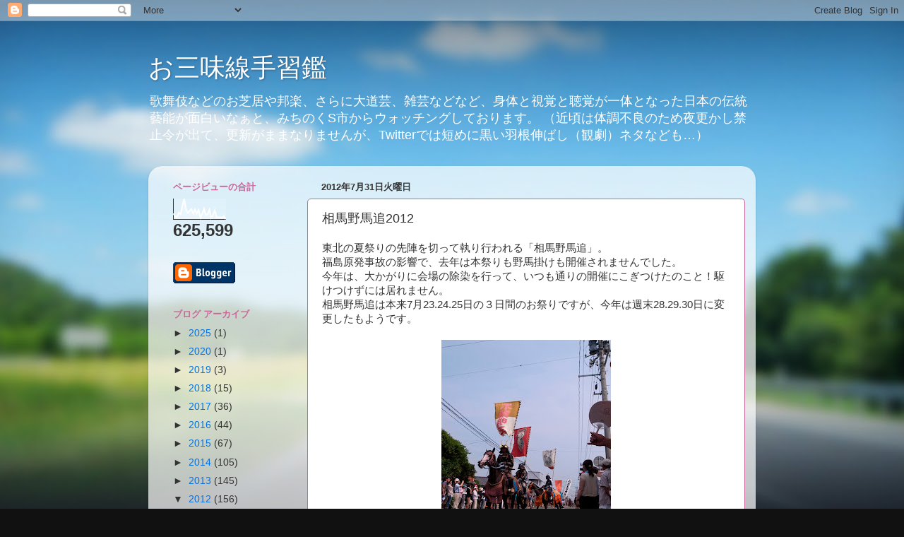

--- FILE ---
content_type: text/html; charset=UTF-8
request_url: https://tenaraikagami.kuchijamisen.com/2012/07/2012_31.html
body_size: 20092
content:
<!DOCTYPE html>
<html class='v2' dir='ltr' lang='ja'>
<head>
<link href='https://www.blogger.com/static/v1/widgets/335934321-css_bundle_v2.css' rel='stylesheet' type='text/css'/>
<meta content='width=1100' name='viewport'/>
<meta content='text/html; charset=UTF-8' http-equiv='Content-Type'/>
<meta content='blogger' name='generator'/>
<link href='https://tenaraikagami.kuchijamisen.com/favicon.ico' rel='icon' type='image/x-icon'/>
<link href='http://tenaraikagami.kuchijamisen.com/2012/07/2012_31.html' rel='canonical'/>
<link rel="alternate" type="application/atom+xml" title="お三味線手習鑑 - Atom" href="https://tenaraikagami.kuchijamisen.com/feeds/posts/default" />
<link rel="alternate" type="application/rss+xml" title="お三味線手習鑑 - RSS" href="https://tenaraikagami.kuchijamisen.com/feeds/posts/default?alt=rss" />
<link rel="service.post" type="application/atom+xml" title="お三味線手習鑑 - Atom" href="https://www.blogger.com/feeds/2168269997748864976/posts/default" />

<link rel="alternate" type="application/atom+xml" title="お三味線手習鑑 - Atom" href="https://tenaraikagami.kuchijamisen.com/feeds/1241447980211609311/comments/default" />
<!--Can't find substitution for tag [blog.ieCssRetrofitLinks]-->
<link href='https://blogger.googleusercontent.com/img/b/R29vZ2xl/AVvXsEhsRfgEuiZTRfUR8YtVsnaKUQDblH8pRA6jpUTQrXF2RvxY9cecL_VvjCFWeieeDnMZa-jiClaHc46NO4NCQS96t-4wYIlR9PwfJxTbHDsui-ZIteL_axtbp4I5wW8b2KcsN9zY2kbNuzle/s320/120729a.jpg' rel='image_src'/>
<meta content='http://tenaraikagami.kuchijamisen.com/2012/07/2012_31.html' property='og:url'/>
<meta content='相馬野馬追2012' property='og:title'/>
<meta content=' 東北の夏祭りの先陣を切って執り行われる「相馬野馬追」。   福島原発事故の影響で、去年は本祭りも野馬掛けも開催されませんでした。   今年は、大かがりに会場の除染を行って、いつも通りの開催にこぎつけたのこと！駆けつけずには居れません。   相馬野馬追は本来7月23.24.25日...' property='og:description'/>
<meta content='https://blogger.googleusercontent.com/img/b/R29vZ2xl/AVvXsEhsRfgEuiZTRfUR8YtVsnaKUQDblH8pRA6jpUTQrXF2RvxY9cecL_VvjCFWeieeDnMZa-jiClaHc46NO4NCQS96t-4wYIlR9PwfJxTbHDsui-ZIteL_axtbp4I5wW8b2KcsN9zY2kbNuzle/w1200-h630-p-k-no-nu/120729a.jpg' property='og:image'/>
<title>お三味線手習鑑: 相馬野馬追2012</title>
<style id='page-skin-1' type='text/css'><!--
/*-----------------------------------------------
Blogger Template Style
Name:     Picture Window
Designer: Blogger
URL:      www.blogger.com
----------------------------------------------- */
/* Content
----------------------------------------------- */
body {
font: normal normal 15px Arial, Tahoma, Helvetica, FreeSans, sans-serif;
color: #333333;
background: #111111 url(//themes.googleusercontent.com/image?id=1OACCYOE0-eoTRTfsBuX1NMN9nz599ufI1Jh0CggPFA_sK80AGkIr8pLtYRpNUKPmwtEa) repeat-x fixed top center;
}
html body .region-inner {
min-width: 0;
max-width: 100%;
width: auto;
}
.content-outer {
font-size: 90%;
}
a:link {
text-decoration:none;
color: #0072e5;
}
a:visited {
text-decoration:none;
color: #8731ff;
}
a:hover {
text-decoration:underline;
color: #32ff87;
}
.content-outer {
background: transparent none repeat scroll top left;
-moz-border-radius: 0;
-webkit-border-radius: 0;
-goog-ms-border-radius: 0;
border-radius: 0;
-moz-box-shadow: 0 0 0 rgba(0, 0, 0, .15);
-webkit-box-shadow: 0 0 0 rgba(0, 0, 0, .15);
-goog-ms-box-shadow: 0 0 0 rgba(0, 0, 0, .15);
box-shadow: 0 0 0 rgba(0, 0, 0, .15);
margin: 20px auto;
}
.content-inner {
padding: 0;
}
/* Header
----------------------------------------------- */
.header-outer {
background: transparent none repeat-x scroll top left;
_background-image: none;
color: #ffffff;
-moz-border-radius: 0;
-webkit-border-radius: 0;
-goog-ms-border-radius: 0;
border-radius: 0;
}
.Header img, .Header #header-inner {
-moz-border-radius: 0;
-webkit-border-radius: 0;
-goog-ms-border-radius: 0;
border-radius: 0;
}
.header-inner .Header .titlewrapper,
.header-inner .Header .descriptionwrapper {
padding-left: 0;
padding-right: 0;
}
.Header h1 {
font: normal normal 36px Arial, Tahoma, Helvetica, FreeSans, sans-serif;
text-shadow: 1px 1px 3px rgba(0, 0, 0, 0.3);
}
.Header h1 a {
color: #ffffff;
}
.Header .description {
font-size: 130%;
}
/* Tabs
----------------------------------------------- */
.tabs-inner {
margin: .5em 20px 0;
padding: 0;
}
.tabs-inner .section {
margin: 0;
}
.tabs-inner .widget ul {
padding: 0;
background: transparent none repeat scroll bottom;
-moz-border-radius: 0;
-webkit-border-radius: 0;
-goog-ms-border-radius: 0;
border-radius: 0;
}
.tabs-inner .widget li {
border: none;
}
.tabs-inner .widget li a {
display: inline-block;
padding: .5em 1em;
margin-right: .25em;
color: #ffffff;
font: normal normal 15px Arial, Tahoma, Helvetica, FreeSans, sans-serif;
-moz-border-radius: 10px 10px 0 0;
-webkit-border-top-left-radius: 10px;
-webkit-border-top-right-radius: 10px;
-goog-ms-border-radius: 10px 10px 0 0;
border-radius: 10px 10px 0 0;
background: transparent url(https://resources.blogblog.com/blogblog/data/1kt/transparent/black50.png) repeat scroll top left;
border-right: 1px solid #ffffff;
}
.tabs-inner .widget li:first-child a {
padding-left: 1.25em;
-moz-border-radius-topleft: 10px;
-moz-border-radius-bottomleft: 0;
-webkit-border-top-left-radius: 10px;
-webkit-border-bottom-left-radius: 0;
-goog-ms-border-top-left-radius: 10px;
-goog-ms-border-bottom-left-radius: 0;
border-top-left-radius: 10px;
border-bottom-left-radius: 0;
}
.tabs-inner .widget li.selected a,
.tabs-inner .widget li a:hover {
position: relative;
z-index: 1;
background: transparent url(https://resources.blogblog.com/blogblog/data/1kt/transparent/white80.png) repeat scroll bottom;
color: #663399;
-moz-box-shadow: 0 0 3px rgba(0, 0, 0, .15);
-webkit-box-shadow: 0 0 3px rgba(0, 0, 0, .15);
-goog-ms-box-shadow: 0 0 3px rgba(0, 0, 0, .15);
box-shadow: 0 0 3px rgba(0, 0, 0, .15);
}
/* Headings
----------------------------------------------- */
h2 {
font: bold normal 13px Arial, Tahoma, Helvetica, FreeSans, sans-serif;
text-transform: uppercase;
color: #cc6699;
margin: .5em 0;
}
/* Main
----------------------------------------------- */
.main-outer {
background: transparent url(https://resources.blogblog.com/blogblog/data/1kt/transparent/white80.png) repeat scroll top left;
-moz-border-radius: 20px 20px 0 0;
-webkit-border-top-left-radius: 20px;
-webkit-border-top-right-radius: 20px;
-webkit-border-bottom-left-radius: 0;
-webkit-border-bottom-right-radius: 0;
-goog-ms-border-radius: 20px 20px 0 0;
border-radius: 20px 20px 0 0;
-moz-box-shadow: 0 1px 3px rgba(0, 0, 0, .15);
-webkit-box-shadow: 0 1px 3px rgba(0, 0, 0, .15);
-goog-ms-box-shadow: 0 1px 3px rgba(0, 0, 0, .15);
box-shadow: 0 1px 3px rgba(0, 0, 0, .15);
}
.main-inner {
padding: 15px 20px 20px;
}
.main-inner .column-center-inner {
padding: 0 0;
}
.main-inner .column-left-inner {
padding-left: 0;
}
.main-inner .column-right-inner {
padding-right: 0;
}
/* Posts
----------------------------------------------- */
h3.post-title {
margin: 0;
font: normal normal 18px Arial, Tahoma, Helvetica, FreeSans, sans-serif;
}
.comments h4 {
margin: 1em 0 0;
font: normal normal 18px Arial, Tahoma, Helvetica, FreeSans, sans-serif;
}
.date-header span {
color: #333333;
}
.post-outer {
background-color: #ffffff;
border: solid 1px #cc6699;
-moz-border-radius: 5px;
-webkit-border-radius: 5px;
border-radius: 5px;
-goog-ms-border-radius: 5px;
padding: 15px 20px;
margin: 0 -20px 20px;
}
.post-body {
line-height: 1.4;
font-size: 110%;
position: relative;
}
.post-header {
margin: 0 0 1.5em;
color: #7f7f7f;
line-height: 1.6;
}
.post-footer {
margin: .5em 0 0;
color: #7f7f7f;
line-height: 1.6;
}
#blog-pager {
font-size: 140%
}
#comments .comment-author {
padding-top: 1.5em;
border-top: dashed 1px #ccc;
border-top: dashed 1px rgba(128, 128, 128, .5);
background-position: 0 1.5em;
}
#comments .comment-author:first-child {
padding-top: 0;
border-top: none;
}
.avatar-image-container {
margin: .2em 0 0;
}
/* Comments
----------------------------------------------- */
.comments .comments-content .icon.blog-author {
background-repeat: no-repeat;
background-image: url([data-uri]);
}
.comments .comments-content .loadmore a {
border-top: 1px solid #32ff87;
border-bottom: 1px solid #32ff87;
}
.comments .continue {
border-top: 2px solid #32ff87;
}
/* Widgets
----------------------------------------------- */
.widget ul, .widget #ArchiveList ul.flat {
padding: 0;
list-style: none;
}
.widget ul li, .widget #ArchiveList ul.flat li {
border-top: dashed 1px #ccc;
border-top: dashed 1px rgba(128, 128, 128, .5);
}
.widget ul li:first-child, .widget #ArchiveList ul.flat li:first-child {
border-top: none;
}
.widget .post-body ul {
list-style: disc;
}
.widget .post-body ul li {
border: none;
}
/* Footer
----------------------------------------------- */
.footer-outer {
color:#cccccc;
background: transparent url(https://resources.blogblog.com/blogblog/data/1kt/transparent/black50.png) repeat scroll top left;
-moz-border-radius: 0 0 20px 20px;
-webkit-border-top-left-radius: 0;
-webkit-border-top-right-radius: 0;
-webkit-border-bottom-left-radius: 20px;
-webkit-border-bottom-right-radius: 20px;
-goog-ms-border-radius: 0 0 20px 20px;
border-radius: 0 0 20px 20px;
-moz-box-shadow: 0 1px 3px rgba(0, 0, 0, .15);
-webkit-box-shadow: 0 1px 3px rgba(0, 0, 0, .15);
-goog-ms-box-shadow: 0 1px 3px rgba(0, 0, 0, .15);
box-shadow: 0 1px 3px rgba(0, 0, 0, .15);
}
.footer-inner {
padding: 10px 20px 20px;
}
.footer-outer a {
color: #99ccee;
}
.footer-outer a:visited {
color: #77aaee;
}
.footer-outer a:hover {
color: #33aaff;
}
.footer-outer .widget h2 {
color: #aaaaaa;
}
/* Mobile
----------------------------------------------- */
html body.mobile {
height: auto;
}
html body.mobile {
min-height: 480px;
background-size: 100% auto;
}
.mobile .body-fauxcolumn-outer {
background: transparent none repeat scroll top left;
}
html .mobile .mobile-date-outer, html .mobile .blog-pager {
border-bottom: none;
background: transparent url(https://resources.blogblog.com/blogblog/data/1kt/transparent/white80.png) repeat scroll top left;
margin-bottom: 10px;
}
.mobile .date-outer {
background: transparent url(https://resources.blogblog.com/blogblog/data/1kt/transparent/white80.png) repeat scroll top left;
}
.mobile .header-outer, .mobile .main-outer,
.mobile .post-outer, .mobile .footer-outer {
-moz-border-radius: 0;
-webkit-border-radius: 0;
-goog-ms-border-radius: 0;
border-radius: 0;
}
.mobile .content-outer,
.mobile .main-outer,
.mobile .post-outer {
background: inherit;
border: none;
}
.mobile .content-outer {
font-size: 100%;
}
.mobile-link-button {
background-color: #0072e5;
}
.mobile-link-button a:link, .mobile-link-button a:visited {
color: #ffffff;
}
.mobile-index-contents {
color: #333333;
}
.mobile .tabs-inner .PageList .widget-content {
background: transparent url(https://resources.blogblog.com/blogblog/data/1kt/transparent/white80.png) repeat scroll bottom;
color: #663399;
}
.mobile .tabs-inner .PageList .widget-content .pagelist-arrow {
border-left: 1px solid #ffffff;
}

--></style>
<style id='template-skin-1' type='text/css'><!--
body {
min-width: 860px;
}
.content-outer, .content-fauxcolumn-outer, .region-inner {
min-width: 860px;
max-width: 860px;
_width: 860px;
}
.main-inner .columns {
padding-left: 210px;
padding-right: 0px;
}
.main-inner .fauxcolumn-center-outer {
left: 210px;
right: 0px;
/* IE6 does not respect left and right together */
_width: expression(this.parentNode.offsetWidth -
parseInt("210px") -
parseInt("0px") + 'px');
}
.main-inner .fauxcolumn-left-outer {
width: 210px;
}
.main-inner .fauxcolumn-right-outer {
width: 0px;
}
.main-inner .column-left-outer {
width: 210px;
right: 100%;
margin-left: -210px;
}
.main-inner .column-right-outer {
width: 0px;
margin-right: -0px;
}
#layout {
min-width: 0;
}
#layout .content-outer {
min-width: 0;
width: 800px;
}
#layout .region-inner {
min-width: 0;
width: auto;
}
body#layout div.add_widget {
padding: 8px;
}
body#layout div.add_widget a {
margin-left: 32px;
}
--></style>
<style>
    body {background-image:url(\/\/themes.googleusercontent.com\/image?id=1OACCYOE0-eoTRTfsBuX1NMN9nz599ufI1Jh0CggPFA_sK80AGkIr8pLtYRpNUKPmwtEa);}
    
@media (max-width: 200px) { body {background-image:url(\/\/themes.googleusercontent.com\/image?id=1OACCYOE0-eoTRTfsBuX1NMN9nz599ufI1Jh0CggPFA_sK80AGkIr8pLtYRpNUKPmwtEa&options=w200);}}
@media (max-width: 400px) and (min-width: 201px) { body {background-image:url(\/\/themes.googleusercontent.com\/image?id=1OACCYOE0-eoTRTfsBuX1NMN9nz599ufI1Jh0CggPFA_sK80AGkIr8pLtYRpNUKPmwtEa&options=w400);}}
@media (max-width: 800px) and (min-width: 401px) { body {background-image:url(\/\/themes.googleusercontent.com\/image?id=1OACCYOE0-eoTRTfsBuX1NMN9nz599ufI1Jh0CggPFA_sK80AGkIr8pLtYRpNUKPmwtEa&options=w800);}}
@media (max-width: 1200px) and (min-width: 801px) { body {background-image:url(\/\/themes.googleusercontent.com\/image?id=1OACCYOE0-eoTRTfsBuX1NMN9nz599ufI1Jh0CggPFA_sK80AGkIr8pLtYRpNUKPmwtEa&options=w1200);}}
/* Last tag covers anything over one higher than the previous max-size cap. */
@media (min-width: 1201px) { body {background-image:url(\/\/themes.googleusercontent.com\/image?id=1OACCYOE0-eoTRTfsBuX1NMN9nz599ufI1Jh0CggPFA_sK80AGkIr8pLtYRpNUKPmwtEa&options=w1600);}}
  </style>
<link href='https://www.blogger.com/dyn-css/authorization.css?targetBlogID=2168269997748864976&amp;zx=6cc40fb3-c4ec-4621-8470-1c42f568b23a' media='none' onload='if(media!=&#39;all&#39;)media=&#39;all&#39;' rel='stylesheet'/><noscript><link href='https://www.blogger.com/dyn-css/authorization.css?targetBlogID=2168269997748864976&amp;zx=6cc40fb3-c4ec-4621-8470-1c42f568b23a' rel='stylesheet'/></noscript>
<meta name='google-adsense-platform-account' content='ca-host-pub-1556223355139109'/>
<meta name='google-adsense-platform-domain' content='blogspot.com'/>

</head>
<body class='loading variant-open'>
<div class='navbar section' id='navbar' name='Navbar'><div class='widget Navbar' data-version='1' id='Navbar1'><script type="text/javascript">
    function setAttributeOnload(object, attribute, val) {
      if(window.addEventListener) {
        window.addEventListener('load',
          function(){ object[attribute] = val; }, false);
      } else {
        window.attachEvent('onload', function(){ object[attribute] = val; });
      }
    }
  </script>
<div id="navbar-iframe-container"></div>
<script type="text/javascript" src="https://apis.google.com/js/platform.js"></script>
<script type="text/javascript">
      gapi.load("gapi.iframes:gapi.iframes.style.bubble", function() {
        if (gapi.iframes && gapi.iframes.getContext) {
          gapi.iframes.getContext().openChild({
              url: 'https://www.blogger.com/navbar/2168269997748864976?po\x3d1241447980211609311\x26origin\x3dhttps://tenaraikagami.kuchijamisen.com',
              where: document.getElementById("navbar-iframe-container"),
              id: "navbar-iframe"
          });
        }
      });
    </script><script type="text/javascript">
(function() {
var script = document.createElement('script');
script.type = 'text/javascript';
script.src = '//pagead2.googlesyndication.com/pagead/js/google_top_exp.js';
var head = document.getElementsByTagName('head')[0];
if (head) {
head.appendChild(script);
}})();
</script>
</div></div>
<div class='body-fauxcolumns'>
<div class='fauxcolumn-outer body-fauxcolumn-outer'>
<div class='cap-top'>
<div class='cap-left'></div>
<div class='cap-right'></div>
</div>
<div class='fauxborder-left'>
<div class='fauxborder-right'></div>
<div class='fauxcolumn-inner'>
</div>
</div>
<div class='cap-bottom'>
<div class='cap-left'></div>
<div class='cap-right'></div>
</div>
</div>
</div>
<div class='content'>
<div class='content-fauxcolumns'>
<div class='fauxcolumn-outer content-fauxcolumn-outer'>
<div class='cap-top'>
<div class='cap-left'></div>
<div class='cap-right'></div>
</div>
<div class='fauxborder-left'>
<div class='fauxborder-right'></div>
<div class='fauxcolumn-inner'>
</div>
</div>
<div class='cap-bottom'>
<div class='cap-left'></div>
<div class='cap-right'></div>
</div>
</div>
</div>
<div class='content-outer'>
<div class='content-cap-top cap-top'>
<div class='cap-left'></div>
<div class='cap-right'></div>
</div>
<div class='fauxborder-left content-fauxborder-left'>
<div class='fauxborder-right content-fauxborder-right'></div>
<div class='content-inner'>
<header>
<div class='header-outer'>
<div class='header-cap-top cap-top'>
<div class='cap-left'></div>
<div class='cap-right'></div>
</div>
<div class='fauxborder-left header-fauxborder-left'>
<div class='fauxborder-right header-fauxborder-right'></div>
<div class='region-inner header-inner'>
<div class='header section' id='header' name='ヘッダー'><div class='widget Header' data-version='1' id='Header1'>
<div id='header-inner'>
<div class='titlewrapper'>
<h1 class='title'>
<a href='https://tenaraikagami.kuchijamisen.com/'>
お三味線手習鑑
</a>
</h1>
</div>
<div class='descriptionwrapper'>
<p class='description'><span>歌舞伎などのお芝居や邦楽&#12289;さらに大道芸&#12289;雑芸などなど&#12289;身体と視覚と聴覚が一体となった日本の伝統藝能が面白いなぁと&#12289;みちのくS市からウォッチングしております&#12290;
&#65288;近頃は体調不良のため夜更かし禁止令が出て&#12289;更新がままなりませんが&#12289;Twitterでは短めに黒い羽根伸ばし&#65288;観劇&#65289;ネタなども&#8230;&#65289;</span></p>
</div>
</div>
</div></div>
</div>
</div>
<div class='header-cap-bottom cap-bottom'>
<div class='cap-left'></div>
<div class='cap-right'></div>
</div>
</div>
</header>
<div class='tabs-outer'>
<div class='tabs-cap-top cap-top'>
<div class='cap-left'></div>
<div class='cap-right'></div>
</div>
<div class='fauxborder-left tabs-fauxborder-left'>
<div class='fauxborder-right tabs-fauxborder-right'></div>
<div class='region-inner tabs-inner'>
<div class='tabs no-items section' id='crosscol' name='Cross-Column'></div>
<div class='tabs no-items section' id='crosscol-overflow' name='Cross-Column 2'></div>
</div>
</div>
<div class='tabs-cap-bottom cap-bottom'>
<div class='cap-left'></div>
<div class='cap-right'></div>
</div>
</div>
<div class='main-outer'>
<div class='main-cap-top cap-top'>
<div class='cap-left'></div>
<div class='cap-right'></div>
</div>
<div class='fauxborder-left main-fauxborder-left'>
<div class='fauxborder-right main-fauxborder-right'></div>
<div class='region-inner main-inner'>
<div class='columns fauxcolumns'>
<div class='fauxcolumn-outer fauxcolumn-center-outer'>
<div class='cap-top'>
<div class='cap-left'></div>
<div class='cap-right'></div>
</div>
<div class='fauxborder-left'>
<div class='fauxborder-right'></div>
<div class='fauxcolumn-inner'>
</div>
</div>
<div class='cap-bottom'>
<div class='cap-left'></div>
<div class='cap-right'></div>
</div>
</div>
<div class='fauxcolumn-outer fauxcolumn-left-outer'>
<div class='cap-top'>
<div class='cap-left'></div>
<div class='cap-right'></div>
</div>
<div class='fauxborder-left'>
<div class='fauxborder-right'></div>
<div class='fauxcolumn-inner'>
</div>
</div>
<div class='cap-bottom'>
<div class='cap-left'></div>
<div class='cap-right'></div>
</div>
</div>
<div class='fauxcolumn-outer fauxcolumn-right-outer'>
<div class='cap-top'>
<div class='cap-left'></div>
<div class='cap-right'></div>
</div>
<div class='fauxborder-left'>
<div class='fauxborder-right'></div>
<div class='fauxcolumn-inner'>
</div>
</div>
<div class='cap-bottom'>
<div class='cap-left'></div>
<div class='cap-right'></div>
</div>
</div>
<!-- corrects IE6 width calculation -->
<div class='columns-inner'>
<div class='column-center-outer'>
<div class='column-center-inner'>
<div class='main section' id='main' name='メイン'><div class='widget Blog' data-version='1' id='Blog1'>
<div class='blog-posts hfeed'>

          <div class="date-outer">
        
<h2 class='date-header'><span>2012年7月31日火曜日</span></h2>

          <div class="date-posts">
        
<div class='post-outer'>
<div class='post hentry uncustomized-post-template' itemprop='blogPost' itemscope='itemscope' itemtype='http://schema.org/BlogPosting'>
<meta content='https://blogger.googleusercontent.com/img/b/R29vZ2xl/AVvXsEhsRfgEuiZTRfUR8YtVsnaKUQDblH8pRA6jpUTQrXF2RvxY9cecL_VvjCFWeieeDnMZa-jiClaHc46NO4NCQS96t-4wYIlR9PwfJxTbHDsui-ZIteL_axtbp4I5wW8b2KcsN9zY2kbNuzle/s320/120729a.jpg' itemprop='image_url'/>
<meta content='2168269997748864976' itemprop='blogId'/>
<meta content='1241447980211609311' itemprop='postId'/>
<a name='1241447980211609311'></a>
<h3 class='post-title entry-title' itemprop='name'>
相馬野馬追2012
</h3>
<div class='post-header'>
<div class='post-header-line-1'></div>
</div>
<div class='post-body entry-content' id='post-body-1241447980211609311' itemprop='description articleBody'>
<div class="separator" style="clear: both; text-align: left;">
東北の夏祭りの先陣を切って執り行われる&#12300;相馬野馬追&#12301;&#12290;</div>
<div class="separator" style="clear: both; text-align: left;">
福島原発事故の影響で&#12289;去年は本祭りも野馬掛けも開催されませんでした&#12290;</div>
<div class="separator" style="clear: both; text-align: left;">
今年は&#12289;大かがりに会場の除染を行って&#12289;いつも通りの開催にこぎつけたのこと&#65281;駆けつけずには居れません&#12290;</div>
<div class="separator" style="clear: both; text-align: left;">
相馬野馬追は本来7月23.24.25日の３日間のお祭りですが&#12289;今年は週末28.29.30日に変更したもようです&#12290;</div>
<div class="separator" style="clear: both; text-align: left;">
<br /></div>
<div class="separator" style="clear: both; text-align: center;">
<a href="https://blogger.googleusercontent.com/img/b/R29vZ2xl/AVvXsEhsRfgEuiZTRfUR8YtVsnaKUQDblH8pRA6jpUTQrXF2RvxY9cecL_VvjCFWeieeDnMZa-jiClaHc46NO4NCQS96t-4wYIlR9PwfJxTbHDsui-ZIteL_axtbp4I5wW8b2KcsN9zY2kbNuzle/s1600/120729a.jpg" imageanchor="1" style="margin-left: 1em; margin-right: 1em;"><img border="0" height="320" src="https://blogger.googleusercontent.com/img/b/R29vZ2xl/AVvXsEhsRfgEuiZTRfUR8YtVsnaKUQDblH8pRA6jpUTQrXF2RvxY9cecL_VvjCFWeieeDnMZa-jiClaHc46NO4NCQS96t-4wYIlR9PwfJxTbHDsui-ZIteL_axtbp4I5wW8b2KcsN9zY2kbNuzle/s320/120729a.jpg" width="240" /></a></div>
本当は&#12289;28日の宇田郷の出陣を相馬で見たかったのですが&#12289;仕事で抜けられず&#12289;29日の朝早くS市をでました&#12290;東京からお友達のNさんが駆けつけてくれまして&#12289;２人で見物するのです&#12290;相馬で見られなかったので&#12289;原ノ町市内のお行列を見ました&#12290;<br />
去年出られなかった小高郷や標葉郷の隊列も加わり&#12289;宇田郷だけの相馬市内の行列よりとても長くて見応えあります&#12290;<br />
<br />
<div class="separator" style="clear: both; text-align: center;">
<a href="https://blogger.googleusercontent.com/img/b/R29vZ2xl/AVvXsEiWyyt8Ydp-YB_AHzjikzP9jB2MD4HQxxZH2cRt8VfmqIgyxajJPonyTbwg-8q0sPCmm88crYHikG7-13Zp8ZLv-nDHf7cMA3ngwUNk1yBm1YPb9Jcpv-xPrFZnAYKVqImuJZbtku5eOJeN/s1600/120729b.jpg" imageanchor="1" style="margin-left: 1em; margin-right: 1em;"><img border="0" height="240" src="https://blogger.googleusercontent.com/img/b/R29vZ2xl/AVvXsEiWyyt8Ydp-YB_AHzjikzP9jB2MD4HQxxZH2cRt8VfmqIgyxajJPonyTbwg-8q0sPCmm88crYHikG7-13Zp8ZLv-nDHf7cMA3ngwUNk1yBm1YPb9Jcpv-xPrFZnAYKVqImuJZbtku5eOJeN/s320/120729b.jpg" width="320" /></a></div>
騎馬武者勢揃い&#8230;馬が黒光りしてカッコいい&#12290;<br />
<br />
それにしても暑い&#12290;<br />
梅雨明けの炎天下&#12289;見物人も熱中症になりそうなのに&#12289;鎧兜を被った方々&#12289;それに衣装を着けられた馬はもっと暑いでしょう&#12290;<br />
しかし&#12289;この暑さが野馬追いです&#12290;<br />
<br />
<div class="separator" style="clear: both; text-align: center;">
<a href="https://blogger.googleusercontent.com/img/b/R29vZ2xl/AVvXsEgRPXgOh9QcyxjLCVKsPmYJSI5_5n2cf-bG-8rIzrcwk6EckG0pn5dSkcj2el6vi1S2sm2Vb2VvXRcNOgPKMu86N2BZa4p3GcXoUJY7HgWwjwM79CdlPeey3WUNfGj1ka6gUt5Dm2Kp4FJb/s1600/120729C.jpg" imageanchor="1" style="margin-left: 1em; margin-right: 1em;"><img border="0" height="240" src="https://blogger.googleusercontent.com/img/b/R29vZ2xl/AVvXsEgRPXgOh9QcyxjLCVKsPmYJSI5_5n2cf-bG-8rIzrcwk6EckG0pn5dSkcj2el6vi1S2sm2Vb2VvXRcNOgPKMu86N2BZa4p3GcXoUJY7HgWwjwM79CdlPeey3WUNfGj1ka6gUt5Dm2Kp4FJb/s320/120729C.jpg" width="320" /></a></div>
本当に沢山の人が出てました&#12290;<br />
古式甲冑競馬が始まりました&#12290;<br />
写真が遠いですが&#12289;旗指物を着けたまま1200キロ以上のコースを疾走します&#12290;<br />
<br />
<div class="separator" style="clear: both; text-align: center;">
<a href="https://blogger.googleusercontent.com/img/b/R29vZ2xl/AVvXsEjHq_N7ei6719FEJJg7hINb4jIq9L6tqvcQTCHenFG2fs0sf3911LY_LfqUiMI9z4MStBQtYn9wrmcjYiolS6X7SqQrAKplNuLbgicg59CQtHEIb7WsnyB0NQgGR1AM5gZq4vQ58gJN3Obh/s1600/120729d.jpg" imageanchor="1" style="margin-left: 1em; margin-right: 1em;"><img border="0" height="240" src="https://blogger.googleusercontent.com/img/b/R29vZ2xl/AVvXsEjHq_N7ei6719FEJJg7hINb4jIq9L6tqvcQTCHenFG2fs0sf3911LY_LfqUiMI9z4MStBQtYn9wrmcjYiolS6X7SqQrAKplNuLbgicg59CQtHEIb7WsnyB0NQgGR1AM5gZq4vQ58gJN3Obh/s320/120729d.jpg" width="320" /></a></div>
到着順に審判から番号札を与えられて&#12289;羊腸の坂を駆け上がり&#12289;褒賞をいただきます&#12290;<br />
得意になってこの坂をかけあがる若武者達&#12290;<br />
へへへ&#12289;いい場所に席を取りました&#12290;<br />
<br />
<div class="separator" style="clear: both; text-align: center;">
<a href="https://blogger.googleusercontent.com/img/b/R29vZ2xl/AVvXsEjcyoroVQ_rSSg8IH8VFqIrVb6rgKhkeUbPv5FYzxNp5omw60WB6p_iRShGHI6vegynx7N75k774FLruUWfD2d3qUTCj_MGX47J3S2l7tKn1aCRhae-JzE65lq6GlbWLYQWRgvxh5abeV2v/s1600/120729e.jpg" imageanchor="1" style="margin-left: 1em; margin-right: 1em;"><img border="0" height="240" src="https://blogger.googleusercontent.com/img/b/R29vZ2xl/AVvXsEjcyoroVQ_rSSg8IH8VFqIrVb6rgKhkeUbPv5FYzxNp5omw60WB6p_iRShGHI6vegynx7N75k774FLruUWfD2d3qUTCj_MGX47J3S2l7tKn1aCRhae-JzE65lq6GlbWLYQWRgvxh5abeV2v/s320/120729e.jpg" width="320" /></a></div>
そしていよいよ神旗争奪戦&#12290;<br />
青空に&#12289;神旗の花火が打ち上げられました&#12290;<br />
<br />
<div class="separator" style="clear: both; text-align: center;">
<a href="https://blogger.googleusercontent.com/img/b/R29vZ2xl/AVvXsEjsq6m7LOqqSBqjJh8TAiTLULxOJELYrMtrRACQ0763GjyiQ3OPO3xN4Bbxayt5OrmPiQPEAbJa2qQeY2TB2-A5iDkG_BHM1N4cj2ZyVTbRqLvVaHyl4czKuwUDisOKIt0JJpbRJvcBiLb4/s1600/120729f.jpg" imageanchor="1" style="margin-left: 1em; margin-right: 1em;"><img border="0" height="240" src="https://blogger.googleusercontent.com/img/b/R29vZ2xl/AVvXsEjsq6m7LOqqSBqjJh8TAiTLULxOJELYrMtrRACQ0763GjyiQ3OPO3xN4Bbxayt5OrmPiQPEAbJa2qQeY2TB2-A5iDkG_BHM1N4cj2ZyVTbRqLvVaHyl4czKuwUDisOKIt0JJpbRJvcBiLb4/s320/120729f.jpg" width="320" /></a></div>
&#8230;遠くの方で奪い合っていますね&#12290;<br />
マスコミや祭り系のカメラマンの方々が場所取りで祭場内に入ってしまい&#12289;なかなかはじめられず&#12289;放送席でおじさんが怒鳴っていました&#12290;<br />
怒鳴りまくる祭り&#12289;相馬野馬追&#12290;<br />
<br />
<div class="separator" style="clear: both; text-align: center;">
<a href="https://blogger.googleusercontent.com/img/b/R29vZ2xl/AVvXsEjwjxue9XzTV0kD_PXV2wIcEOlwjplXXgaO1Hg-Znc0IrkJl9_D8GUOqRcbi9P93oIChXSU-u5qNpzEpt8cqGJIuCvmqtmn2q5zOfeDZ1YNOCbUY6z1ve3z5PAv3mZKQrpZhcuwt3MCO9wE/s1600/120729g.jpg" imageanchor="1" style="margin-left: 1em; margin-right: 1em;"><img border="0" height="240" src="https://blogger.googleusercontent.com/img/b/R29vZ2xl/AVvXsEjwjxue9XzTV0kD_PXV2wIcEOlwjplXXgaO1Hg-Znc0IrkJl9_D8GUOqRcbi9P93oIChXSU-u5qNpzEpt8cqGJIuCvmqtmn2q5zOfeDZ1YNOCbUY6z1ve3z5PAv3mZKQrpZhcuwt3MCO9wE/s320/120729g.jpg" width="320" /></a></div>
お&#12289;神旗取りましたか&#12316;&#65281;<br />
<br />
あまりに暑いので&#12289;最初の３&#12289;４発見てお帰りモード&#12290;<br />
シャトルバスを待って&#12289;駅まで運んでもらいました&#12290;<br />
<br />
<div class="separator" style="clear: both; text-align: center;">
<a href="https://blogger.googleusercontent.com/img/b/R29vZ2xl/AVvXsEiL9AcGCCuSHRvsgO7aUwH5qWiCi1X0mM7QKpr_gSLAkpYPXe_n-M1tXZ0kwUL4crn8Jq-ra_9J9w6rx9FBC_jI8zGa3lyXSBzHZ2jS60bwC0QJRZ9C_DgV0gHcwgry_mf5G2ZZ4GgEu4_b/s1600/120729h.jpg" imageanchor="1" style="margin-left: 1em; margin-right: 1em;"><img border="0" height="240" src="https://blogger.googleusercontent.com/img/b/R29vZ2xl/AVvXsEiL9AcGCCuSHRvsgO7aUwH5qWiCi1X0mM7QKpr_gSLAkpYPXe_n-M1tXZ0kwUL4crn8Jq-ra_9J9w6rx9FBC_jI8zGa3lyXSBzHZ2jS60bwC0QJRZ9C_DgV0gHcwgry_mf5G2ZZ4GgEu4_b/s320/120729h.jpg" width="320" /></a></div>
今日は車が混むことを予想して&#12289;実家に車を置いて&#12289;相馬ー原ノ町間は電車で移動&#12290;<br />
常磐線は震災や原発の影響で分断されたままですが&#12289;仙台から原ノ町駅まで&#12289;途中バス代行&#65288;亘理ー相馬間&#65289;を経由しつつ&#12289;運行されています&#12290;<br />
つまり&#12289;相馬ー原ノ町だけにはピストンのように電車が走っているわけです&#12290;<br />
<br />
その原ノ町駅に&#12300;スーパーひたち&#12301;に運用されていたと思われる651系が取りのされていました&#12290;震災の時にこのあたりにいたんでしょうね&#12290;どこにも運びようが無くて&#12289;原ノ町駅に置かれたと思われます&#12290;１年４ヶ月&#8230;&#12289;車体も汚れたままになっていて&#12289;静態保存車両のようでした&#12290;<br />
<br />
<div class="separator" style="clear: both; text-align: center;">
<a href="https://blogger.googleusercontent.com/img/b/R29vZ2xl/AVvXsEgdRPr-NMVF6gJIIizwArTwZJkGyuzetGYYiOiUE9mV3pCswueNv1KaK0Xcyitf6IlUFbXwdL6akLSQ-QQTaKkIjkxscGVmlKfdlsIJY9Lfa0TVpOYdYdU-HBPwqHjqOpcC9pIg2d16NwJc/s1600/120729i.jpg" imageanchor="1" style="margin-left: 1em; margin-right: 1em;"><img border="0" height="320" src="https://blogger.googleusercontent.com/img/b/R29vZ2xl/AVvXsEgdRPr-NMVF6gJIIizwArTwZJkGyuzetGYYiOiUE9mV3pCswueNv1KaK0Xcyitf6IlUFbXwdL6akLSQ-QQTaKkIjkxscGVmlKfdlsIJY9Lfa0TVpOYdYdU-HBPwqHjqOpcC9pIg2d16NwJc/s320/120729i.jpg" width="240" /></a></div>
相馬に戻ってきて&#12289;お上がり行列を見ることにしました&#12290;<br />
長友公園に線量計が置かれていました&#12290;<br />
0.368µシーベルト&#12290;<br />
去年は0.42くらいあったので&#12289;だいぶ減ってますね&#12290;除染したということなのかもしれないですが&#12290;<br />
<br />
お疲れモードで武者騎馬が帰ってきました&#12290;<br />
<br />
<div class="separator" style="clear: both; text-align: center;">
<a href="https://blogger.googleusercontent.com/img/b/R29vZ2xl/AVvXsEgtQHktj42PEL-Kf9qh2DLJLNvLRPgU2-qrJYP-5xefarwE4y2chSywDzRxoJrFIwcB0y5K60UB4EN8Y0ovlJeGIzbkx7UpwV9JVNr-zroKvTXHXgx12zP79-EuvEpu3PJ5FLxzsZnbAJdF/s1600/120729j.jpg" imageanchor="1" style="margin-left: 1em; margin-right: 1em;"><img border="0" height="240" src="https://blogger.googleusercontent.com/img/b/R29vZ2xl/AVvXsEgtQHktj42PEL-Kf9qh2DLJLNvLRPgU2-qrJYP-5xefarwE4y2chSywDzRxoJrFIwcB0y5K60UB4EN8Y0ovlJeGIzbkx7UpwV9JVNr-zroKvTXHXgx12zP79-EuvEpu3PJ5FLxzsZnbAJdF/s320/120729j.jpg" width="320" /></a></div>
最後の力を振り絞って御神輿をかついで猛ダッシュ&#65281;<br />
他のお祭りですと&#12289;御神輿を担ぐ人が祭りの華だったりしますが&#12289;野馬追はちょっとポジション違うんだもんね&#12290;お疲れさまでした&#12316;&#12290;<br />
<br />
<div class="separator" style="clear: both; text-align: center;">
<a href="https://blogger.googleusercontent.com/img/b/R29vZ2xl/AVvXsEjUhLdTlS0dnUvRQHtKVqVzLZhz-mlVzH-R2btAtCearRDbf_qCtXchmZK7nFy9J8cD7u6OyHPgQB5A2UE2bhhmBznW8pWCuN_NggSJXRbFD0fiovhBXiKDls5iA8tZYW4R6BMf9m1XpcUi/s1600/120729k.jpg" imageanchor="1" style="margin-left: 1em; margin-right: 1em;"><img border="0" height="240" src="https://blogger.googleusercontent.com/img/b/R29vZ2xl/AVvXsEjUhLdTlS0dnUvRQHtKVqVzLZhz-mlVzH-R2btAtCearRDbf_qCtXchmZK7nFy9J8cD7u6OyHPgQB5A2UE2bhhmBznW8pWCuN_NggSJXRbFD0fiovhBXiKDls5iA8tZYW4R6BMf9m1XpcUi/s320/120729k.jpg" width="320" /></a></div>
褒賞の類を晒し布に巻いて&#12289;背中に担いで帰る武者達&#12290;<br />
カッコいいのう&#12290;<br />
ちなみに&#12289;帰りは陣羽織姿です&#12290;<br />
<br />
<div class="separator" style="clear: both; text-align: center;">
<a href="https://blogger.googleusercontent.com/img/b/R29vZ2xl/AVvXsEhnQM1yFM6n-_5VYXaPPkL036IwSprGA5FsVsYd-mOscUQmLkakoNtVFSgQEszzI41V3nt7WG8JicoUeZtyiNRs38ZI4MFdCsbfesLqOEaMn8VZ4JkQglgnrCtihsekTwofb3l9nvYBbEFB/s1600/120729l.jpg" imageanchor="1" style="margin-left: 1em; margin-right: 1em;"><img border="0" height="240" src="https://blogger.googleusercontent.com/img/b/R29vZ2xl/AVvXsEhnQM1yFM6n-_5VYXaPPkL036IwSprGA5FsVsYd-mOscUQmLkakoNtVFSgQEszzI41V3nt7WG8JicoUeZtyiNRs38ZI4MFdCsbfesLqOEaMn8VZ4JkQglgnrCtihsekTwofb3l9nvYBbEFB/s320/120729l.jpg" width="320" /></a></div>
お上がり式&#12290;神社で凱旋報告をします&#12290;<br />
係の方々が次々に挨拶&#12289;&#12300;来年もこの社にて相見えんと&#8230;&#12301;とか&#12289;１年に一度の武者言葉が使われ&#12289;台本があるんかなーという感じですね&#12290;同級生のU君&#65288;たしか市議&#65289;が挨拶していて驚きました&#12290;<br />
御神酒と冷や奴が準備されていました&#12290;<br />
<br />
<div class="separator" style="clear: both; text-align: center;">
<a href="https://blogger.googleusercontent.com/img/b/R29vZ2xl/AVvXsEjgdRfl0QG6NftFPs8Sl49fCHv3mByCOmsxoYHx5uSxGnQx7bbmHdDL0tT1Ne0geYRhXAzhxdsyweqmrplZlXbyeFsdZAxFOORwowAuDq53mHfsRlHbINzd1fA3Wyws3Lh_U95p8B3kLDXJ/s1600/120729m.jpg" imageanchor="1" style="margin-left: 1em; margin-right: 1em;"><img border="0" height="240" src="https://blogger.googleusercontent.com/img/b/R29vZ2xl/AVvXsEjgdRfl0QG6NftFPs8Sl49fCHv3mByCOmsxoYHx5uSxGnQx7bbmHdDL0tT1Ne0geYRhXAzhxdsyweqmrplZlXbyeFsdZAxFOORwowAuDq53mHfsRlHbINzd1fA3Wyws3Lh_U95p8B3kLDXJ/s320/120729m.jpg" width="320" /></a></div>
締めの法螺貝隊&#12290;<br />
<br />
<div class="separator" style="clear: both; text-align: center;">
<a href="https://blogger.googleusercontent.com/img/b/R29vZ2xl/AVvXsEhOBo5fmLDesTPEX6g3ILp-rP8XUxK5lIYIh5dyp5CnzafeJuhPuVwp-4HhcWbizst617_j272sp3FMBKjyp5jU3UoN8uXKFO3ah2EboJpkrMMmTUWegDv3Iqni46nzee_EiispJdGHNMpK/s1600/120729n.jpg" imageanchor="1" style="margin-left: 1em; margin-right: 1em;"><img border="0" height="240" src="https://blogger.googleusercontent.com/img/b/R29vZ2xl/AVvXsEhOBo5fmLDesTPEX6g3ILp-rP8XUxK5lIYIh5dyp5CnzafeJuhPuVwp-4HhcWbizst617_j272sp3FMBKjyp5jU3UoN8uXKFO3ah2EboJpkrMMmTUWegDv3Iqni46nzee_EiispJdGHNMpK/s320/120729n.jpg" width="320" /></a></div>
甲冑競馬や神旗争奪戦で好成績だった武者に賞状が渡されていました&#12290;<br />
競馬は中ノ郷あたりが勝ちまくりだったな&#12289;そういえば&#12290;<br />
宇田郷もがんばれ&#65281;<br />
けっこう若い人が多いのも&#12289;相馬野馬追はいいですね&#12290;<br />
<br />
<div class="separator" style="clear: both; text-align: center;">
<a href="https://blogger.googleusercontent.com/img/b/R29vZ2xl/AVvXsEiK9IZlIRsarMSm7RacuMW-YtQQYg70n_0GlCYynfXgRHGG3r13CeVoYD8W7C_J8jGNjtC9EOli0ryoIjjt_2aHc_v4h1tjblw6-EdqnEon-Z38cE9PlKlx3Ok1_RY4B2jxKRvGyH2HwSHl/s1600/120729o.jpg" imageanchor="1" style="margin-left: 1em; margin-right: 1em;"><img border="0" height="240" src="https://blogger.googleusercontent.com/img/b/R29vZ2xl/AVvXsEiK9IZlIRsarMSm7RacuMW-YtQQYg70n_0GlCYynfXgRHGG3r13CeVoYD8W7C_J8jGNjtC9EOli0ryoIjjt_2aHc_v4h1tjblw6-EdqnEon-Z38cE9PlKlx3Ok1_RY4B2jxKRvGyH2HwSHl/s320/120729o.jpg" width="320" /></a></div>
Nさんと&#12289;虫六が見慣れた町を案内して歩きました&#12290;<br />
この橋から眺める夕焼けが好きなんですよ&#12316;&#12290;<br />
ローカルすぎて誰にも通じないでしょうけどね&#8230;&#65288;苦笑&#65289;<br />
<br />
<div style='clear: both;'></div>
</div>
<div class='post-footer'>
<div class='post-footer-line post-footer-line-1'>
<span class='post-author vcard'>
投稿者
<span class='fn' itemprop='author' itemscope='itemscope' itemtype='http://schema.org/Person'>
<meta content='https://www.blogger.com/profile/03019624560208884702' itemprop='url'/>
<a class='g-profile' href='https://www.blogger.com/profile/03019624560208884702' rel='author' title='author profile'>
<span itemprop='name'>筋書屋虫六</span>
</a>
</span>
</span>
<span class='post-timestamp'>
時刻:
<meta content='http://tenaraikagami.kuchijamisen.com/2012/07/2012_31.html' itemprop='url'/>
<a class='timestamp-link' href='https://tenaraikagami.kuchijamisen.com/2012/07/2012_31.html' rel='bookmark' title='permanent link'><abbr class='published' itemprop='datePublished' title='2012-07-31T07:48:00+09:00'>7:48</abbr></a>
</span>
<span class='post-comment-link'>
</span>
<span class='post-icons'>
<span class='item-action'>
<a href='https://www.blogger.com/email-post/2168269997748864976/1241447980211609311' title='メール投稿'>
<img alt='' class='icon-action' height='13' src='https://resources.blogblog.com/img/icon18_email.gif' width='18'/>
</a>
</span>
<span class='item-control blog-admin pid-148582765'>
<a href='https://www.blogger.com/post-edit.g?blogID=2168269997748864976&postID=1241447980211609311&from=pencil' title='投稿を編集'>
<img alt='' class='icon-action' height='18' src='https://resources.blogblog.com/img/icon18_edit_allbkg.gif' width='18'/>
</a>
</span>
</span>
<div class='post-share-buttons goog-inline-block'>
<a class='goog-inline-block share-button sb-email' href='https://www.blogger.com/share-post.g?blogID=2168269997748864976&postID=1241447980211609311&target=email' target='_blank' title='メールで送信'><span class='share-button-link-text'>メールで送信</span></a><a class='goog-inline-block share-button sb-blog' href='https://www.blogger.com/share-post.g?blogID=2168269997748864976&postID=1241447980211609311&target=blog' onclick='window.open(this.href, "_blank", "height=270,width=475"); return false;' target='_blank' title='BlogThis!'><span class='share-button-link-text'>BlogThis!</span></a><a class='goog-inline-block share-button sb-twitter' href='https://www.blogger.com/share-post.g?blogID=2168269997748864976&postID=1241447980211609311&target=twitter' target='_blank' title='X で共有'><span class='share-button-link-text'>X で共有</span></a><a class='goog-inline-block share-button sb-facebook' href='https://www.blogger.com/share-post.g?blogID=2168269997748864976&postID=1241447980211609311&target=facebook' onclick='window.open(this.href, "_blank", "height=430,width=640"); return false;' target='_blank' title='Facebook で共有する'><span class='share-button-link-text'>Facebook で共有する</span></a><a class='goog-inline-block share-button sb-pinterest' href='https://www.blogger.com/share-post.g?blogID=2168269997748864976&postID=1241447980211609311&target=pinterest' target='_blank' title='Pinterest に共有'><span class='share-button-link-text'>Pinterest に共有</span></a>
</div>
</div>
<div class='post-footer-line post-footer-line-2'>
<span class='post-labels'>
ラベル:
<a href='https://tenaraikagami.kuchijamisen.com/search/label/%E3%82%A4%E3%83%99%E3%83%B3%E3%83%88' rel='tag'>イベント</a>
</span>
</div>
<div class='post-footer-line post-footer-line-3'>
<span class='post-location'>
</span>
</div>
</div>
</div>
<div class='comments' id='comments'>
<a name='comments'></a>
<h4>0 件のコメント:</h4>
<div id='Blog1_comments-block-wrapper'>
<dl class='avatar-comment-indent' id='comments-block'>
</dl>
</div>
<p class='comment-footer'>
<div class='comment-form'>
<a name='comment-form'></a>
<h4 id='comment-post-message'>コメントを投稿</h4>
<p>
</p>
<a href='https://www.blogger.com/comment/frame/2168269997748864976?po=1241447980211609311&hl=ja&saa=85391&origin=https://tenaraikagami.kuchijamisen.com' id='comment-editor-src'></a>
<iframe allowtransparency='true' class='blogger-iframe-colorize blogger-comment-from-post' frameborder='0' height='410px' id='comment-editor' name='comment-editor' src='' width='100%'></iframe>
<script src='https://www.blogger.com/static/v1/jsbin/1345082660-comment_from_post_iframe.js' type='text/javascript'></script>
<script type='text/javascript'>
      BLOG_CMT_createIframe('https://www.blogger.com/rpc_relay.html');
    </script>
</div>
</p>
</div>
</div>

        </div></div>
      
</div>
<div class='blog-pager' id='blog-pager'>
<span id='blog-pager-newer-link'>
<a class='blog-pager-newer-link' href='https://tenaraikagami.kuchijamisen.com/2012/08/blog-post.html' id='Blog1_blog-pager-newer-link' title='次の投稿'>次の投稿</a>
</span>
<span id='blog-pager-older-link'>
<a class='blog-pager-older-link' href='https://tenaraikagami.kuchijamisen.com/2012/07/blog-post_27.html' id='Blog1_blog-pager-older-link' title='前の投稿'>前の投稿</a>
</span>
<a class='home-link' href='https://tenaraikagami.kuchijamisen.com/'>ホーム</a>
</div>
<div class='clear'></div>
<div class='post-feeds'>
<div class='feed-links'>
登録:
<a class='feed-link' href='https://tenaraikagami.kuchijamisen.com/feeds/1241447980211609311/comments/default' target='_blank' type='application/atom+xml'>コメントの投稿 (Atom)</a>
</div>
</div>
</div></div>
</div>
</div>
<div class='column-left-outer'>
<div class='column-left-inner'>
<aside>
<div class='sidebar section' id='sidebar-left-1'><div class='widget Stats' data-version='1' id='Stats1'>
<h2>ページビューの合計</h2>
<div class='widget-content'>
<div id='Stats1_content' style='display: none;'>
<script src='https://www.gstatic.com/charts/loader.js' type='text/javascript'></script>
<span id='Stats1_sparklinespan' style='display:inline-block; width:75px; height:30px'></span>
<span class='counter-wrapper text-counter-wrapper' id='Stats1_totalCount'>
</span>
<div class='clear'></div>
</div>
</div>
</div><div class='widget BloggerButton' data-version='1' id='BloggerButton1'>
<div class='widget-content'>
<a href='https://www.blogger.com'><img alt='Powered By Blogger' src='https://www.blogger.com/buttons/blogger-simple-blue.gif'/></a>
<div class='clear'></div>
</div>
</div><div class='widget BlogArchive' data-version='1' id='BlogArchive1'>
<h2>ブログ アーカイブ</h2>
<div class='widget-content'>
<div id='ArchiveList'>
<div id='BlogArchive1_ArchiveList'>
<ul class='hierarchy'>
<li class='archivedate collapsed'>
<a class='toggle' href='javascript:void(0)'>
<span class='zippy'>

        &#9658;&#160;
      
</span>
</a>
<a class='post-count-link' href='https://tenaraikagami.kuchijamisen.com/2025/'>
2025
</a>
<span class='post-count' dir='ltr'>(1)</span>
<ul class='hierarchy'>
<li class='archivedate collapsed'>
<a class='toggle' href='javascript:void(0)'>
<span class='zippy'>

        &#9658;&#160;
      
</span>
</a>
<a class='post-count-link' href='https://tenaraikagami.kuchijamisen.com/2025/07/'>
7月
</a>
<span class='post-count' dir='ltr'>(1)</span>
</li>
</ul>
</li>
</ul>
<ul class='hierarchy'>
<li class='archivedate collapsed'>
<a class='toggle' href='javascript:void(0)'>
<span class='zippy'>

        &#9658;&#160;
      
</span>
</a>
<a class='post-count-link' href='https://tenaraikagami.kuchijamisen.com/2020/'>
2020
</a>
<span class='post-count' dir='ltr'>(1)</span>
<ul class='hierarchy'>
<li class='archivedate collapsed'>
<a class='toggle' href='javascript:void(0)'>
<span class='zippy'>

        &#9658;&#160;
      
</span>
</a>
<a class='post-count-link' href='https://tenaraikagami.kuchijamisen.com/2020/07/'>
7月
</a>
<span class='post-count' dir='ltr'>(1)</span>
</li>
</ul>
</li>
</ul>
<ul class='hierarchy'>
<li class='archivedate collapsed'>
<a class='toggle' href='javascript:void(0)'>
<span class='zippy'>

        &#9658;&#160;
      
</span>
</a>
<a class='post-count-link' href='https://tenaraikagami.kuchijamisen.com/2019/'>
2019
</a>
<span class='post-count' dir='ltr'>(3)</span>
<ul class='hierarchy'>
<li class='archivedate collapsed'>
<a class='toggle' href='javascript:void(0)'>
<span class='zippy'>

        &#9658;&#160;
      
</span>
</a>
<a class='post-count-link' href='https://tenaraikagami.kuchijamisen.com/2019/05/'>
5月
</a>
<span class='post-count' dir='ltr'>(2)</span>
</li>
</ul>
<ul class='hierarchy'>
<li class='archivedate collapsed'>
<a class='toggle' href='javascript:void(0)'>
<span class='zippy'>

        &#9658;&#160;
      
</span>
</a>
<a class='post-count-link' href='https://tenaraikagami.kuchijamisen.com/2019/01/'>
1月
</a>
<span class='post-count' dir='ltr'>(1)</span>
</li>
</ul>
</li>
</ul>
<ul class='hierarchy'>
<li class='archivedate collapsed'>
<a class='toggle' href='javascript:void(0)'>
<span class='zippy'>

        &#9658;&#160;
      
</span>
</a>
<a class='post-count-link' href='https://tenaraikagami.kuchijamisen.com/2018/'>
2018
</a>
<span class='post-count' dir='ltr'>(15)</span>
<ul class='hierarchy'>
<li class='archivedate collapsed'>
<a class='toggle' href='javascript:void(0)'>
<span class='zippy'>

        &#9658;&#160;
      
</span>
</a>
<a class='post-count-link' href='https://tenaraikagami.kuchijamisen.com/2018/11/'>
11月
</a>
<span class='post-count' dir='ltr'>(2)</span>
</li>
</ul>
<ul class='hierarchy'>
<li class='archivedate collapsed'>
<a class='toggle' href='javascript:void(0)'>
<span class='zippy'>

        &#9658;&#160;
      
</span>
</a>
<a class='post-count-link' href='https://tenaraikagami.kuchijamisen.com/2018/10/'>
10月
</a>
<span class='post-count' dir='ltr'>(1)</span>
</li>
</ul>
<ul class='hierarchy'>
<li class='archivedate collapsed'>
<a class='toggle' href='javascript:void(0)'>
<span class='zippy'>

        &#9658;&#160;
      
</span>
</a>
<a class='post-count-link' href='https://tenaraikagami.kuchijamisen.com/2018/09/'>
9月
</a>
<span class='post-count' dir='ltr'>(3)</span>
</li>
</ul>
<ul class='hierarchy'>
<li class='archivedate collapsed'>
<a class='toggle' href='javascript:void(0)'>
<span class='zippy'>

        &#9658;&#160;
      
</span>
</a>
<a class='post-count-link' href='https://tenaraikagami.kuchijamisen.com/2018/08/'>
8月
</a>
<span class='post-count' dir='ltr'>(1)</span>
</li>
</ul>
<ul class='hierarchy'>
<li class='archivedate collapsed'>
<a class='toggle' href='javascript:void(0)'>
<span class='zippy'>

        &#9658;&#160;
      
</span>
</a>
<a class='post-count-link' href='https://tenaraikagami.kuchijamisen.com/2018/05/'>
5月
</a>
<span class='post-count' dir='ltr'>(1)</span>
</li>
</ul>
<ul class='hierarchy'>
<li class='archivedate collapsed'>
<a class='toggle' href='javascript:void(0)'>
<span class='zippy'>

        &#9658;&#160;
      
</span>
</a>
<a class='post-count-link' href='https://tenaraikagami.kuchijamisen.com/2018/03/'>
3月
</a>
<span class='post-count' dir='ltr'>(1)</span>
</li>
</ul>
<ul class='hierarchy'>
<li class='archivedate collapsed'>
<a class='toggle' href='javascript:void(0)'>
<span class='zippy'>

        &#9658;&#160;
      
</span>
</a>
<a class='post-count-link' href='https://tenaraikagami.kuchijamisen.com/2018/02/'>
2月
</a>
<span class='post-count' dir='ltr'>(3)</span>
</li>
</ul>
<ul class='hierarchy'>
<li class='archivedate collapsed'>
<a class='toggle' href='javascript:void(0)'>
<span class='zippy'>

        &#9658;&#160;
      
</span>
</a>
<a class='post-count-link' href='https://tenaraikagami.kuchijamisen.com/2018/01/'>
1月
</a>
<span class='post-count' dir='ltr'>(3)</span>
</li>
</ul>
</li>
</ul>
<ul class='hierarchy'>
<li class='archivedate collapsed'>
<a class='toggle' href='javascript:void(0)'>
<span class='zippy'>

        &#9658;&#160;
      
</span>
</a>
<a class='post-count-link' href='https://tenaraikagami.kuchijamisen.com/2017/'>
2017
</a>
<span class='post-count' dir='ltr'>(36)</span>
<ul class='hierarchy'>
<li class='archivedate collapsed'>
<a class='toggle' href='javascript:void(0)'>
<span class='zippy'>

        &#9658;&#160;
      
</span>
</a>
<a class='post-count-link' href='https://tenaraikagami.kuchijamisen.com/2017/12/'>
12月
</a>
<span class='post-count' dir='ltr'>(2)</span>
</li>
</ul>
<ul class='hierarchy'>
<li class='archivedate collapsed'>
<a class='toggle' href='javascript:void(0)'>
<span class='zippy'>

        &#9658;&#160;
      
</span>
</a>
<a class='post-count-link' href='https://tenaraikagami.kuchijamisen.com/2017/11/'>
11月
</a>
<span class='post-count' dir='ltr'>(2)</span>
</li>
</ul>
<ul class='hierarchy'>
<li class='archivedate collapsed'>
<a class='toggle' href='javascript:void(0)'>
<span class='zippy'>

        &#9658;&#160;
      
</span>
</a>
<a class='post-count-link' href='https://tenaraikagami.kuchijamisen.com/2017/10/'>
10月
</a>
<span class='post-count' dir='ltr'>(4)</span>
</li>
</ul>
<ul class='hierarchy'>
<li class='archivedate collapsed'>
<a class='toggle' href='javascript:void(0)'>
<span class='zippy'>

        &#9658;&#160;
      
</span>
</a>
<a class='post-count-link' href='https://tenaraikagami.kuchijamisen.com/2017/09/'>
9月
</a>
<span class='post-count' dir='ltr'>(3)</span>
</li>
</ul>
<ul class='hierarchy'>
<li class='archivedate collapsed'>
<a class='toggle' href='javascript:void(0)'>
<span class='zippy'>

        &#9658;&#160;
      
</span>
</a>
<a class='post-count-link' href='https://tenaraikagami.kuchijamisen.com/2017/08/'>
8月
</a>
<span class='post-count' dir='ltr'>(3)</span>
</li>
</ul>
<ul class='hierarchy'>
<li class='archivedate collapsed'>
<a class='toggle' href='javascript:void(0)'>
<span class='zippy'>

        &#9658;&#160;
      
</span>
</a>
<a class='post-count-link' href='https://tenaraikagami.kuchijamisen.com/2017/07/'>
7月
</a>
<span class='post-count' dir='ltr'>(3)</span>
</li>
</ul>
<ul class='hierarchy'>
<li class='archivedate collapsed'>
<a class='toggle' href='javascript:void(0)'>
<span class='zippy'>

        &#9658;&#160;
      
</span>
</a>
<a class='post-count-link' href='https://tenaraikagami.kuchijamisen.com/2017/05/'>
5月
</a>
<span class='post-count' dir='ltr'>(7)</span>
</li>
</ul>
<ul class='hierarchy'>
<li class='archivedate collapsed'>
<a class='toggle' href='javascript:void(0)'>
<span class='zippy'>

        &#9658;&#160;
      
</span>
</a>
<a class='post-count-link' href='https://tenaraikagami.kuchijamisen.com/2017/04/'>
4月
</a>
<span class='post-count' dir='ltr'>(3)</span>
</li>
</ul>
<ul class='hierarchy'>
<li class='archivedate collapsed'>
<a class='toggle' href='javascript:void(0)'>
<span class='zippy'>

        &#9658;&#160;
      
</span>
</a>
<a class='post-count-link' href='https://tenaraikagami.kuchijamisen.com/2017/03/'>
3月
</a>
<span class='post-count' dir='ltr'>(3)</span>
</li>
</ul>
<ul class='hierarchy'>
<li class='archivedate collapsed'>
<a class='toggle' href='javascript:void(0)'>
<span class='zippy'>

        &#9658;&#160;
      
</span>
</a>
<a class='post-count-link' href='https://tenaraikagami.kuchijamisen.com/2017/02/'>
2月
</a>
<span class='post-count' dir='ltr'>(4)</span>
</li>
</ul>
<ul class='hierarchy'>
<li class='archivedate collapsed'>
<a class='toggle' href='javascript:void(0)'>
<span class='zippy'>

        &#9658;&#160;
      
</span>
</a>
<a class='post-count-link' href='https://tenaraikagami.kuchijamisen.com/2017/01/'>
1月
</a>
<span class='post-count' dir='ltr'>(2)</span>
</li>
</ul>
</li>
</ul>
<ul class='hierarchy'>
<li class='archivedate collapsed'>
<a class='toggle' href='javascript:void(0)'>
<span class='zippy'>

        &#9658;&#160;
      
</span>
</a>
<a class='post-count-link' href='https://tenaraikagami.kuchijamisen.com/2016/'>
2016
</a>
<span class='post-count' dir='ltr'>(44)</span>
<ul class='hierarchy'>
<li class='archivedate collapsed'>
<a class='toggle' href='javascript:void(0)'>
<span class='zippy'>

        &#9658;&#160;
      
</span>
</a>
<a class='post-count-link' href='https://tenaraikagami.kuchijamisen.com/2016/12/'>
12月
</a>
<span class='post-count' dir='ltr'>(3)</span>
</li>
</ul>
<ul class='hierarchy'>
<li class='archivedate collapsed'>
<a class='toggle' href='javascript:void(0)'>
<span class='zippy'>

        &#9658;&#160;
      
</span>
</a>
<a class='post-count-link' href='https://tenaraikagami.kuchijamisen.com/2016/11/'>
11月
</a>
<span class='post-count' dir='ltr'>(3)</span>
</li>
</ul>
<ul class='hierarchy'>
<li class='archivedate collapsed'>
<a class='toggle' href='javascript:void(0)'>
<span class='zippy'>

        &#9658;&#160;
      
</span>
</a>
<a class='post-count-link' href='https://tenaraikagami.kuchijamisen.com/2016/10/'>
10月
</a>
<span class='post-count' dir='ltr'>(2)</span>
</li>
</ul>
<ul class='hierarchy'>
<li class='archivedate collapsed'>
<a class='toggle' href='javascript:void(0)'>
<span class='zippy'>

        &#9658;&#160;
      
</span>
</a>
<a class='post-count-link' href='https://tenaraikagami.kuchijamisen.com/2016/09/'>
9月
</a>
<span class='post-count' dir='ltr'>(4)</span>
</li>
</ul>
<ul class='hierarchy'>
<li class='archivedate collapsed'>
<a class='toggle' href='javascript:void(0)'>
<span class='zippy'>

        &#9658;&#160;
      
</span>
</a>
<a class='post-count-link' href='https://tenaraikagami.kuchijamisen.com/2016/08/'>
8月
</a>
<span class='post-count' dir='ltr'>(4)</span>
</li>
</ul>
<ul class='hierarchy'>
<li class='archivedate collapsed'>
<a class='toggle' href='javascript:void(0)'>
<span class='zippy'>

        &#9658;&#160;
      
</span>
</a>
<a class='post-count-link' href='https://tenaraikagami.kuchijamisen.com/2016/07/'>
7月
</a>
<span class='post-count' dir='ltr'>(4)</span>
</li>
</ul>
<ul class='hierarchy'>
<li class='archivedate collapsed'>
<a class='toggle' href='javascript:void(0)'>
<span class='zippy'>

        &#9658;&#160;
      
</span>
</a>
<a class='post-count-link' href='https://tenaraikagami.kuchijamisen.com/2016/06/'>
6月
</a>
<span class='post-count' dir='ltr'>(4)</span>
</li>
</ul>
<ul class='hierarchy'>
<li class='archivedate collapsed'>
<a class='toggle' href='javascript:void(0)'>
<span class='zippy'>

        &#9658;&#160;
      
</span>
</a>
<a class='post-count-link' href='https://tenaraikagami.kuchijamisen.com/2016/05/'>
5月
</a>
<span class='post-count' dir='ltr'>(6)</span>
</li>
</ul>
<ul class='hierarchy'>
<li class='archivedate collapsed'>
<a class='toggle' href='javascript:void(0)'>
<span class='zippy'>

        &#9658;&#160;
      
</span>
</a>
<a class='post-count-link' href='https://tenaraikagami.kuchijamisen.com/2016/04/'>
4月
</a>
<span class='post-count' dir='ltr'>(3)</span>
</li>
</ul>
<ul class='hierarchy'>
<li class='archivedate collapsed'>
<a class='toggle' href='javascript:void(0)'>
<span class='zippy'>

        &#9658;&#160;
      
</span>
</a>
<a class='post-count-link' href='https://tenaraikagami.kuchijamisen.com/2016/03/'>
3月
</a>
<span class='post-count' dir='ltr'>(4)</span>
</li>
</ul>
<ul class='hierarchy'>
<li class='archivedate collapsed'>
<a class='toggle' href='javascript:void(0)'>
<span class='zippy'>

        &#9658;&#160;
      
</span>
</a>
<a class='post-count-link' href='https://tenaraikagami.kuchijamisen.com/2016/02/'>
2月
</a>
<span class='post-count' dir='ltr'>(2)</span>
</li>
</ul>
<ul class='hierarchy'>
<li class='archivedate collapsed'>
<a class='toggle' href='javascript:void(0)'>
<span class='zippy'>

        &#9658;&#160;
      
</span>
</a>
<a class='post-count-link' href='https://tenaraikagami.kuchijamisen.com/2016/01/'>
1月
</a>
<span class='post-count' dir='ltr'>(5)</span>
</li>
</ul>
</li>
</ul>
<ul class='hierarchy'>
<li class='archivedate collapsed'>
<a class='toggle' href='javascript:void(0)'>
<span class='zippy'>

        &#9658;&#160;
      
</span>
</a>
<a class='post-count-link' href='https://tenaraikagami.kuchijamisen.com/2015/'>
2015
</a>
<span class='post-count' dir='ltr'>(67)</span>
<ul class='hierarchy'>
<li class='archivedate collapsed'>
<a class='toggle' href='javascript:void(0)'>
<span class='zippy'>

        &#9658;&#160;
      
</span>
</a>
<a class='post-count-link' href='https://tenaraikagami.kuchijamisen.com/2015/12/'>
12月
</a>
<span class='post-count' dir='ltr'>(6)</span>
</li>
</ul>
<ul class='hierarchy'>
<li class='archivedate collapsed'>
<a class='toggle' href='javascript:void(0)'>
<span class='zippy'>

        &#9658;&#160;
      
</span>
</a>
<a class='post-count-link' href='https://tenaraikagami.kuchijamisen.com/2015/11/'>
11月
</a>
<span class='post-count' dir='ltr'>(8)</span>
</li>
</ul>
<ul class='hierarchy'>
<li class='archivedate collapsed'>
<a class='toggle' href='javascript:void(0)'>
<span class='zippy'>

        &#9658;&#160;
      
</span>
</a>
<a class='post-count-link' href='https://tenaraikagami.kuchijamisen.com/2015/10/'>
10月
</a>
<span class='post-count' dir='ltr'>(7)</span>
</li>
</ul>
<ul class='hierarchy'>
<li class='archivedate collapsed'>
<a class='toggle' href='javascript:void(0)'>
<span class='zippy'>

        &#9658;&#160;
      
</span>
</a>
<a class='post-count-link' href='https://tenaraikagami.kuchijamisen.com/2015/09/'>
9月
</a>
<span class='post-count' dir='ltr'>(3)</span>
</li>
</ul>
<ul class='hierarchy'>
<li class='archivedate collapsed'>
<a class='toggle' href='javascript:void(0)'>
<span class='zippy'>

        &#9658;&#160;
      
</span>
</a>
<a class='post-count-link' href='https://tenaraikagami.kuchijamisen.com/2015/08/'>
8月
</a>
<span class='post-count' dir='ltr'>(6)</span>
</li>
</ul>
<ul class='hierarchy'>
<li class='archivedate collapsed'>
<a class='toggle' href='javascript:void(0)'>
<span class='zippy'>

        &#9658;&#160;
      
</span>
</a>
<a class='post-count-link' href='https://tenaraikagami.kuchijamisen.com/2015/07/'>
7月
</a>
<span class='post-count' dir='ltr'>(5)</span>
</li>
</ul>
<ul class='hierarchy'>
<li class='archivedate collapsed'>
<a class='toggle' href='javascript:void(0)'>
<span class='zippy'>

        &#9658;&#160;
      
</span>
</a>
<a class='post-count-link' href='https://tenaraikagami.kuchijamisen.com/2015/06/'>
6月
</a>
<span class='post-count' dir='ltr'>(7)</span>
</li>
</ul>
<ul class='hierarchy'>
<li class='archivedate collapsed'>
<a class='toggle' href='javascript:void(0)'>
<span class='zippy'>

        &#9658;&#160;
      
</span>
</a>
<a class='post-count-link' href='https://tenaraikagami.kuchijamisen.com/2015/05/'>
5月
</a>
<span class='post-count' dir='ltr'>(7)</span>
</li>
</ul>
<ul class='hierarchy'>
<li class='archivedate collapsed'>
<a class='toggle' href='javascript:void(0)'>
<span class='zippy'>

        &#9658;&#160;
      
</span>
</a>
<a class='post-count-link' href='https://tenaraikagami.kuchijamisen.com/2015/04/'>
4月
</a>
<span class='post-count' dir='ltr'>(7)</span>
</li>
</ul>
<ul class='hierarchy'>
<li class='archivedate collapsed'>
<a class='toggle' href='javascript:void(0)'>
<span class='zippy'>

        &#9658;&#160;
      
</span>
</a>
<a class='post-count-link' href='https://tenaraikagami.kuchijamisen.com/2015/03/'>
3月
</a>
<span class='post-count' dir='ltr'>(4)</span>
</li>
</ul>
<ul class='hierarchy'>
<li class='archivedate collapsed'>
<a class='toggle' href='javascript:void(0)'>
<span class='zippy'>

        &#9658;&#160;
      
</span>
</a>
<a class='post-count-link' href='https://tenaraikagami.kuchijamisen.com/2015/02/'>
2月
</a>
<span class='post-count' dir='ltr'>(1)</span>
</li>
</ul>
<ul class='hierarchy'>
<li class='archivedate collapsed'>
<a class='toggle' href='javascript:void(0)'>
<span class='zippy'>

        &#9658;&#160;
      
</span>
</a>
<a class='post-count-link' href='https://tenaraikagami.kuchijamisen.com/2015/01/'>
1月
</a>
<span class='post-count' dir='ltr'>(6)</span>
</li>
</ul>
</li>
</ul>
<ul class='hierarchy'>
<li class='archivedate collapsed'>
<a class='toggle' href='javascript:void(0)'>
<span class='zippy'>

        &#9658;&#160;
      
</span>
</a>
<a class='post-count-link' href='https://tenaraikagami.kuchijamisen.com/2014/'>
2014
</a>
<span class='post-count' dir='ltr'>(105)</span>
<ul class='hierarchy'>
<li class='archivedate collapsed'>
<a class='toggle' href='javascript:void(0)'>
<span class='zippy'>

        &#9658;&#160;
      
</span>
</a>
<a class='post-count-link' href='https://tenaraikagami.kuchijamisen.com/2014/12/'>
12月
</a>
<span class='post-count' dir='ltr'>(9)</span>
</li>
</ul>
<ul class='hierarchy'>
<li class='archivedate collapsed'>
<a class='toggle' href='javascript:void(0)'>
<span class='zippy'>

        &#9658;&#160;
      
</span>
</a>
<a class='post-count-link' href='https://tenaraikagami.kuchijamisen.com/2014/11/'>
11月
</a>
<span class='post-count' dir='ltr'>(7)</span>
</li>
</ul>
<ul class='hierarchy'>
<li class='archivedate collapsed'>
<a class='toggle' href='javascript:void(0)'>
<span class='zippy'>

        &#9658;&#160;
      
</span>
</a>
<a class='post-count-link' href='https://tenaraikagami.kuchijamisen.com/2014/10/'>
10月
</a>
<span class='post-count' dir='ltr'>(7)</span>
</li>
</ul>
<ul class='hierarchy'>
<li class='archivedate collapsed'>
<a class='toggle' href='javascript:void(0)'>
<span class='zippy'>

        &#9658;&#160;
      
</span>
</a>
<a class='post-count-link' href='https://tenaraikagami.kuchijamisen.com/2014/09/'>
9月
</a>
<span class='post-count' dir='ltr'>(10)</span>
</li>
</ul>
<ul class='hierarchy'>
<li class='archivedate collapsed'>
<a class='toggle' href='javascript:void(0)'>
<span class='zippy'>

        &#9658;&#160;
      
</span>
</a>
<a class='post-count-link' href='https://tenaraikagami.kuchijamisen.com/2014/08/'>
8月
</a>
<span class='post-count' dir='ltr'>(10)</span>
</li>
</ul>
<ul class='hierarchy'>
<li class='archivedate collapsed'>
<a class='toggle' href='javascript:void(0)'>
<span class='zippy'>

        &#9658;&#160;
      
</span>
</a>
<a class='post-count-link' href='https://tenaraikagami.kuchijamisen.com/2014/07/'>
7月
</a>
<span class='post-count' dir='ltr'>(5)</span>
</li>
</ul>
<ul class='hierarchy'>
<li class='archivedate collapsed'>
<a class='toggle' href='javascript:void(0)'>
<span class='zippy'>

        &#9658;&#160;
      
</span>
</a>
<a class='post-count-link' href='https://tenaraikagami.kuchijamisen.com/2014/06/'>
6月
</a>
<span class='post-count' dir='ltr'>(9)</span>
</li>
</ul>
<ul class='hierarchy'>
<li class='archivedate collapsed'>
<a class='toggle' href='javascript:void(0)'>
<span class='zippy'>

        &#9658;&#160;
      
</span>
</a>
<a class='post-count-link' href='https://tenaraikagami.kuchijamisen.com/2014/05/'>
5月
</a>
<span class='post-count' dir='ltr'>(8)</span>
</li>
</ul>
<ul class='hierarchy'>
<li class='archivedate collapsed'>
<a class='toggle' href='javascript:void(0)'>
<span class='zippy'>

        &#9658;&#160;
      
</span>
</a>
<a class='post-count-link' href='https://tenaraikagami.kuchijamisen.com/2014/04/'>
4月
</a>
<span class='post-count' dir='ltr'>(12)</span>
</li>
</ul>
<ul class='hierarchy'>
<li class='archivedate collapsed'>
<a class='toggle' href='javascript:void(0)'>
<span class='zippy'>

        &#9658;&#160;
      
</span>
</a>
<a class='post-count-link' href='https://tenaraikagami.kuchijamisen.com/2014/03/'>
3月
</a>
<span class='post-count' dir='ltr'>(9)</span>
</li>
</ul>
<ul class='hierarchy'>
<li class='archivedate collapsed'>
<a class='toggle' href='javascript:void(0)'>
<span class='zippy'>

        &#9658;&#160;
      
</span>
</a>
<a class='post-count-link' href='https://tenaraikagami.kuchijamisen.com/2014/02/'>
2月
</a>
<span class='post-count' dir='ltr'>(8)</span>
</li>
</ul>
<ul class='hierarchy'>
<li class='archivedate collapsed'>
<a class='toggle' href='javascript:void(0)'>
<span class='zippy'>

        &#9658;&#160;
      
</span>
</a>
<a class='post-count-link' href='https://tenaraikagami.kuchijamisen.com/2014/01/'>
1月
</a>
<span class='post-count' dir='ltr'>(11)</span>
</li>
</ul>
</li>
</ul>
<ul class='hierarchy'>
<li class='archivedate collapsed'>
<a class='toggle' href='javascript:void(0)'>
<span class='zippy'>

        &#9658;&#160;
      
</span>
</a>
<a class='post-count-link' href='https://tenaraikagami.kuchijamisen.com/2013/'>
2013
</a>
<span class='post-count' dir='ltr'>(145)</span>
<ul class='hierarchy'>
<li class='archivedate collapsed'>
<a class='toggle' href='javascript:void(0)'>
<span class='zippy'>

        &#9658;&#160;
      
</span>
</a>
<a class='post-count-link' href='https://tenaraikagami.kuchijamisen.com/2013/12/'>
12月
</a>
<span class='post-count' dir='ltr'>(13)</span>
</li>
</ul>
<ul class='hierarchy'>
<li class='archivedate collapsed'>
<a class='toggle' href='javascript:void(0)'>
<span class='zippy'>

        &#9658;&#160;
      
</span>
</a>
<a class='post-count-link' href='https://tenaraikagami.kuchijamisen.com/2013/11/'>
11月
</a>
<span class='post-count' dir='ltr'>(12)</span>
</li>
</ul>
<ul class='hierarchy'>
<li class='archivedate collapsed'>
<a class='toggle' href='javascript:void(0)'>
<span class='zippy'>

        &#9658;&#160;
      
</span>
</a>
<a class='post-count-link' href='https://tenaraikagami.kuchijamisen.com/2013/10/'>
10月
</a>
<span class='post-count' dir='ltr'>(14)</span>
</li>
</ul>
<ul class='hierarchy'>
<li class='archivedate collapsed'>
<a class='toggle' href='javascript:void(0)'>
<span class='zippy'>

        &#9658;&#160;
      
</span>
</a>
<a class='post-count-link' href='https://tenaraikagami.kuchijamisen.com/2013/09/'>
9月
</a>
<span class='post-count' dir='ltr'>(13)</span>
</li>
</ul>
<ul class='hierarchy'>
<li class='archivedate collapsed'>
<a class='toggle' href='javascript:void(0)'>
<span class='zippy'>

        &#9658;&#160;
      
</span>
</a>
<a class='post-count-link' href='https://tenaraikagami.kuchijamisen.com/2013/08/'>
8月
</a>
<span class='post-count' dir='ltr'>(15)</span>
</li>
</ul>
<ul class='hierarchy'>
<li class='archivedate collapsed'>
<a class='toggle' href='javascript:void(0)'>
<span class='zippy'>

        &#9658;&#160;
      
</span>
</a>
<a class='post-count-link' href='https://tenaraikagami.kuchijamisen.com/2013/07/'>
7月
</a>
<span class='post-count' dir='ltr'>(12)</span>
</li>
</ul>
<ul class='hierarchy'>
<li class='archivedate collapsed'>
<a class='toggle' href='javascript:void(0)'>
<span class='zippy'>

        &#9658;&#160;
      
</span>
</a>
<a class='post-count-link' href='https://tenaraikagami.kuchijamisen.com/2013/06/'>
6月
</a>
<span class='post-count' dir='ltr'>(11)</span>
</li>
</ul>
<ul class='hierarchy'>
<li class='archivedate collapsed'>
<a class='toggle' href='javascript:void(0)'>
<span class='zippy'>

        &#9658;&#160;
      
</span>
</a>
<a class='post-count-link' href='https://tenaraikagami.kuchijamisen.com/2013/05/'>
5月
</a>
<span class='post-count' dir='ltr'>(12)</span>
</li>
</ul>
<ul class='hierarchy'>
<li class='archivedate collapsed'>
<a class='toggle' href='javascript:void(0)'>
<span class='zippy'>

        &#9658;&#160;
      
</span>
</a>
<a class='post-count-link' href='https://tenaraikagami.kuchijamisen.com/2013/04/'>
4月
</a>
<span class='post-count' dir='ltr'>(13)</span>
</li>
</ul>
<ul class='hierarchy'>
<li class='archivedate collapsed'>
<a class='toggle' href='javascript:void(0)'>
<span class='zippy'>

        &#9658;&#160;
      
</span>
</a>
<a class='post-count-link' href='https://tenaraikagami.kuchijamisen.com/2013/03/'>
3月
</a>
<span class='post-count' dir='ltr'>(7)</span>
</li>
</ul>
<ul class='hierarchy'>
<li class='archivedate collapsed'>
<a class='toggle' href='javascript:void(0)'>
<span class='zippy'>

        &#9658;&#160;
      
</span>
</a>
<a class='post-count-link' href='https://tenaraikagami.kuchijamisen.com/2013/02/'>
2月
</a>
<span class='post-count' dir='ltr'>(10)</span>
</li>
</ul>
<ul class='hierarchy'>
<li class='archivedate collapsed'>
<a class='toggle' href='javascript:void(0)'>
<span class='zippy'>

        &#9658;&#160;
      
</span>
</a>
<a class='post-count-link' href='https://tenaraikagami.kuchijamisen.com/2013/01/'>
1月
</a>
<span class='post-count' dir='ltr'>(13)</span>
</li>
</ul>
</li>
</ul>
<ul class='hierarchy'>
<li class='archivedate expanded'>
<a class='toggle' href='javascript:void(0)'>
<span class='zippy toggle-open'>

        &#9660;&#160;
      
</span>
</a>
<a class='post-count-link' href='https://tenaraikagami.kuchijamisen.com/2012/'>
2012
</a>
<span class='post-count' dir='ltr'>(156)</span>
<ul class='hierarchy'>
<li class='archivedate collapsed'>
<a class='toggle' href='javascript:void(0)'>
<span class='zippy'>

        &#9658;&#160;
      
</span>
</a>
<a class='post-count-link' href='https://tenaraikagami.kuchijamisen.com/2012/12/'>
12月
</a>
<span class='post-count' dir='ltr'>(11)</span>
</li>
</ul>
<ul class='hierarchy'>
<li class='archivedate collapsed'>
<a class='toggle' href='javascript:void(0)'>
<span class='zippy'>

        &#9658;&#160;
      
</span>
</a>
<a class='post-count-link' href='https://tenaraikagami.kuchijamisen.com/2012/11/'>
11月
</a>
<span class='post-count' dir='ltr'>(15)</span>
</li>
</ul>
<ul class='hierarchy'>
<li class='archivedate collapsed'>
<a class='toggle' href='javascript:void(0)'>
<span class='zippy'>

        &#9658;&#160;
      
</span>
</a>
<a class='post-count-link' href='https://tenaraikagami.kuchijamisen.com/2012/10/'>
10月
</a>
<span class='post-count' dir='ltr'>(13)</span>
</li>
</ul>
<ul class='hierarchy'>
<li class='archivedate collapsed'>
<a class='toggle' href='javascript:void(0)'>
<span class='zippy'>

        &#9658;&#160;
      
</span>
</a>
<a class='post-count-link' href='https://tenaraikagami.kuchijamisen.com/2012/09/'>
9月
</a>
<span class='post-count' dir='ltr'>(11)</span>
</li>
</ul>
<ul class='hierarchy'>
<li class='archivedate collapsed'>
<a class='toggle' href='javascript:void(0)'>
<span class='zippy'>

        &#9658;&#160;
      
</span>
</a>
<a class='post-count-link' href='https://tenaraikagami.kuchijamisen.com/2012/08/'>
8月
</a>
<span class='post-count' dir='ltr'>(12)</span>
</li>
</ul>
<ul class='hierarchy'>
<li class='archivedate expanded'>
<a class='toggle' href='javascript:void(0)'>
<span class='zippy toggle-open'>

        &#9660;&#160;
      
</span>
</a>
<a class='post-count-link' href='https://tenaraikagami.kuchijamisen.com/2012/07/'>
7月
</a>
<span class='post-count' dir='ltr'>(15)</span>
<ul class='posts'>
<li><a href='https://tenaraikagami.kuchijamisen.com/2012/07/2012_31.html'>相馬野馬追2012</a></li>
<li><a href='https://tenaraikagami.kuchijamisen.com/2012/07/blog-post_27.html'>ダリ&#12289;五色沼&#12289;そして&#12289;さざえ堂&#8230;</a></li>
<li><a href='https://tenaraikagami.kuchijamisen.com/2012/07/blog-post_25.html'>心の準備もなくトレッキング&#12289;そして&#12289;犬と泊まるプチホテル</a></li>
<li><a href='https://tenaraikagami.kuchijamisen.com/2012/07/blog-post_20.html'>玉三郎丈&#12289;人間国宝に&#65281;</a></li>
<li><a href='https://tenaraikagami.kuchijamisen.com/2012/07/h24.html'>松竹大歌舞伎H24年度全国公立文化施設協会主催東コース</a></li>
<li><a href='https://tenaraikagami.kuchijamisen.com/2012/07/blog-post_19.html'>あちち&#65281;</a></li>
<li><a href='https://tenaraikagami.kuchijamisen.com/2012/07/blog-post_18.html'>頭のいい蜘蛛</a></li>
<li><a href='https://tenaraikagami.kuchijamisen.com/2012/07/tour2012-7.html'>ふちがみとふなとTOUR2012 7月の稜線を行くツアー</a></li>
<li><a href='https://tenaraikagami.kuchijamisen.com/2012/07/blog-post_16.html'>梅雨だなぁと思ったら&#12289;またも皮が&#8230;</a></li>
<li><a href='https://tenaraikagami.kuchijamisen.com/2012/07/2012.html'>宮一高歌合戦2012をみて&#12289;建設的な意見を述べておきます</a></li>
<li><a href='https://tenaraikagami.kuchijamisen.com/2012/07/blog-post_09.html'>松竹大歌舞伎近松座公演</a></li>
<li><a href='https://tenaraikagami.kuchijamisen.com/2012/07/blog-post_07.html'>とりあえず署名しました</a></li>
<li><a href='https://tenaraikagami.kuchijamisen.com/2012/07/blog-post_05.html'>かあさんが夜なべをしてぇ&#12316;&#9834;</a></li>
<li><a href='https://tenaraikagami.kuchijamisen.com/2012/07/blog-post_02.html'>６月に読んだ本</a></li>
<li><a href='https://tenaraikagami.kuchijamisen.com/2012/07/blog-post.html'>コクーン歌舞伎&#12300;天日坊&#12301;&#65343;マジやばい&#65281;&#65281;&#65281;</a></li>
</ul>
</li>
</ul>
<ul class='hierarchy'>
<li class='archivedate collapsed'>
<a class='toggle' href='javascript:void(0)'>
<span class='zippy'>

        &#9658;&#160;
      
</span>
</a>
<a class='post-count-link' href='https://tenaraikagami.kuchijamisen.com/2012/06/'>
6月
</a>
<span class='post-count' dir='ltr'>(10)</span>
</li>
</ul>
<ul class='hierarchy'>
<li class='archivedate collapsed'>
<a class='toggle' href='javascript:void(0)'>
<span class='zippy'>

        &#9658;&#160;
      
</span>
</a>
<a class='post-count-link' href='https://tenaraikagami.kuchijamisen.com/2012/05/'>
5月
</a>
<span class='post-count' dir='ltr'>(21)</span>
</li>
</ul>
<ul class='hierarchy'>
<li class='archivedate collapsed'>
<a class='toggle' href='javascript:void(0)'>
<span class='zippy'>

        &#9658;&#160;
      
</span>
</a>
<a class='post-count-link' href='https://tenaraikagami.kuchijamisen.com/2012/04/'>
4月
</a>
<span class='post-count' dir='ltr'>(15)</span>
</li>
</ul>
<ul class='hierarchy'>
<li class='archivedate collapsed'>
<a class='toggle' href='javascript:void(0)'>
<span class='zippy'>

        &#9658;&#160;
      
</span>
</a>
<a class='post-count-link' href='https://tenaraikagami.kuchijamisen.com/2012/03/'>
3月
</a>
<span class='post-count' dir='ltr'>(11)</span>
</li>
</ul>
<ul class='hierarchy'>
<li class='archivedate collapsed'>
<a class='toggle' href='javascript:void(0)'>
<span class='zippy'>

        &#9658;&#160;
      
</span>
</a>
<a class='post-count-link' href='https://tenaraikagami.kuchijamisen.com/2012/02/'>
2月
</a>
<span class='post-count' dir='ltr'>(12)</span>
</li>
</ul>
<ul class='hierarchy'>
<li class='archivedate collapsed'>
<a class='toggle' href='javascript:void(0)'>
<span class='zippy'>

        &#9658;&#160;
      
</span>
</a>
<a class='post-count-link' href='https://tenaraikagami.kuchijamisen.com/2012/01/'>
1月
</a>
<span class='post-count' dir='ltr'>(10)</span>
</li>
</ul>
</li>
</ul>
<ul class='hierarchy'>
<li class='archivedate collapsed'>
<a class='toggle' href='javascript:void(0)'>
<span class='zippy'>

        &#9658;&#160;
      
</span>
</a>
<a class='post-count-link' href='https://tenaraikagami.kuchijamisen.com/2011/'>
2011
</a>
<span class='post-count' dir='ltr'>(203)</span>
<ul class='hierarchy'>
<li class='archivedate collapsed'>
<a class='toggle' href='javascript:void(0)'>
<span class='zippy'>

        &#9658;&#160;
      
</span>
</a>
<a class='post-count-link' href='https://tenaraikagami.kuchijamisen.com/2011/12/'>
12月
</a>
<span class='post-count' dir='ltr'>(13)</span>
</li>
</ul>
<ul class='hierarchy'>
<li class='archivedate collapsed'>
<a class='toggle' href='javascript:void(0)'>
<span class='zippy'>

        &#9658;&#160;
      
</span>
</a>
<a class='post-count-link' href='https://tenaraikagami.kuchijamisen.com/2011/11/'>
11月
</a>
<span class='post-count' dir='ltr'>(8)</span>
</li>
</ul>
<ul class='hierarchy'>
<li class='archivedate collapsed'>
<a class='toggle' href='javascript:void(0)'>
<span class='zippy'>

        &#9658;&#160;
      
</span>
</a>
<a class='post-count-link' href='https://tenaraikagami.kuchijamisen.com/2011/10/'>
10月
</a>
<span class='post-count' dir='ltr'>(13)</span>
</li>
</ul>
<ul class='hierarchy'>
<li class='archivedate collapsed'>
<a class='toggle' href='javascript:void(0)'>
<span class='zippy'>

        &#9658;&#160;
      
</span>
</a>
<a class='post-count-link' href='https://tenaraikagami.kuchijamisen.com/2011/09/'>
9月
</a>
<span class='post-count' dir='ltr'>(19)</span>
</li>
</ul>
<ul class='hierarchy'>
<li class='archivedate collapsed'>
<a class='toggle' href='javascript:void(0)'>
<span class='zippy'>

        &#9658;&#160;
      
</span>
</a>
<a class='post-count-link' href='https://tenaraikagami.kuchijamisen.com/2011/08/'>
8月
</a>
<span class='post-count' dir='ltr'>(10)</span>
</li>
</ul>
<ul class='hierarchy'>
<li class='archivedate collapsed'>
<a class='toggle' href='javascript:void(0)'>
<span class='zippy'>

        &#9658;&#160;
      
</span>
</a>
<a class='post-count-link' href='https://tenaraikagami.kuchijamisen.com/2011/07/'>
7月
</a>
<span class='post-count' dir='ltr'>(11)</span>
</li>
</ul>
<ul class='hierarchy'>
<li class='archivedate collapsed'>
<a class='toggle' href='javascript:void(0)'>
<span class='zippy'>

        &#9658;&#160;
      
</span>
</a>
<a class='post-count-link' href='https://tenaraikagami.kuchijamisen.com/2011/06/'>
6月
</a>
<span class='post-count' dir='ltr'>(17)</span>
</li>
</ul>
<ul class='hierarchy'>
<li class='archivedate collapsed'>
<a class='toggle' href='javascript:void(0)'>
<span class='zippy'>

        &#9658;&#160;
      
</span>
</a>
<a class='post-count-link' href='https://tenaraikagami.kuchijamisen.com/2011/05/'>
5月
</a>
<span class='post-count' dir='ltr'>(18)</span>
</li>
</ul>
<ul class='hierarchy'>
<li class='archivedate collapsed'>
<a class='toggle' href='javascript:void(0)'>
<span class='zippy'>

        &#9658;&#160;
      
</span>
</a>
<a class='post-count-link' href='https://tenaraikagami.kuchijamisen.com/2011/04/'>
4月
</a>
<span class='post-count' dir='ltr'>(27)</span>
</li>
</ul>
<ul class='hierarchy'>
<li class='archivedate collapsed'>
<a class='toggle' href='javascript:void(0)'>
<span class='zippy'>

        &#9658;&#160;
      
</span>
</a>
<a class='post-count-link' href='https://tenaraikagami.kuchijamisen.com/2011/03/'>
3月
</a>
<span class='post-count' dir='ltr'>(29)</span>
</li>
</ul>
<ul class='hierarchy'>
<li class='archivedate collapsed'>
<a class='toggle' href='javascript:void(0)'>
<span class='zippy'>

        &#9658;&#160;
      
</span>
</a>
<a class='post-count-link' href='https://tenaraikagami.kuchijamisen.com/2011/02/'>
2月
</a>
<span class='post-count' dir='ltr'>(17)</span>
</li>
</ul>
<ul class='hierarchy'>
<li class='archivedate collapsed'>
<a class='toggle' href='javascript:void(0)'>
<span class='zippy'>

        &#9658;&#160;
      
</span>
</a>
<a class='post-count-link' href='https://tenaraikagami.kuchijamisen.com/2011/01/'>
1月
</a>
<span class='post-count' dir='ltr'>(21)</span>
</li>
</ul>
</li>
</ul>
<ul class='hierarchy'>
<li class='archivedate collapsed'>
<a class='toggle' href='javascript:void(0)'>
<span class='zippy'>

        &#9658;&#160;
      
</span>
</a>
<a class='post-count-link' href='https://tenaraikagami.kuchijamisen.com/2010/'>
2010
</a>
<span class='post-count' dir='ltr'>(239)</span>
<ul class='hierarchy'>
<li class='archivedate collapsed'>
<a class='toggle' href='javascript:void(0)'>
<span class='zippy'>

        &#9658;&#160;
      
</span>
</a>
<a class='post-count-link' href='https://tenaraikagami.kuchijamisen.com/2010/12/'>
12月
</a>
<span class='post-count' dir='ltr'>(20)</span>
</li>
</ul>
<ul class='hierarchy'>
<li class='archivedate collapsed'>
<a class='toggle' href='javascript:void(0)'>
<span class='zippy'>

        &#9658;&#160;
      
</span>
</a>
<a class='post-count-link' href='https://tenaraikagami.kuchijamisen.com/2010/11/'>
11月
</a>
<span class='post-count' dir='ltr'>(18)</span>
</li>
</ul>
<ul class='hierarchy'>
<li class='archivedate collapsed'>
<a class='toggle' href='javascript:void(0)'>
<span class='zippy'>

        &#9658;&#160;
      
</span>
</a>
<a class='post-count-link' href='https://tenaraikagami.kuchijamisen.com/2010/10/'>
10月
</a>
<span class='post-count' dir='ltr'>(16)</span>
</li>
</ul>
<ul class='hierarchy'>
<li class='archivedate collapsed'>
<a class='toggle' href='javascript:void(0)'>
<span class='zippy'>

        &#9658;&#160;
      
</span>
</a>
<a class='post-count-link' href='https://tenaraikagami.kuchijamisen.com/2010/09/'>
9月
</a>
<span class='post-count' dir='ltr'>(20)</span>
</li>
</ul>
<ul class='hierarchy'>
<li class='archivedate collapsed'>
<a class='toggle' href='javascript:void(0)'>
<span class='zippy'>

        &#9658;&#160;
      
</span>
</a>
<a class='post-count-link' href='https://tenaraikagami.kuchijamisen.com/2010/08/'>
8月
</a>
<span class='post-count' dir='ltr'>(22)</span>
</li>
</ul>
<ul class='hierarchy'>
<li class='archivedate collapsed'>
<a class='toggle' href='javascript:void(0)'>
<span class='zippy'>

        &#9658;&#160;
      
</span>
</a>
<a class='post-count-link' href='https://tenaraikagami.kuchijamisen.com/2010/07/'>
7月
</a>
<span class='post-count' dir='ltr'>(22)</span>
</li>
</ul>
<ul class='hierarchy'>
<li class='archivedate collapsed'>
<a class='toggle' href='javascript:void(0)'>
<span class='zippy'>

        &#9658;&#160;
      
</span>
</a>
<a class='post-count-link' href='https://tenaraikagami.kuchijamisen.com/2010/06/'>
6月
</a>
<span class='post-count' dir='ltr'>(17)</span>
</li>
</ul>
<ul class='hierarchy'>
<li class='archivedate collapsed'>
<a class='toggle' href='javascript:void(0)'>
<span class='zippy'>

        &#9658;&#160;
      
</span>
</a>
<a class='post-count-link' href='https://tenaraikagami.kuchijamisen.com/2010/05/'>
5月
</a>
<span class='post-count' dir='ltr'>(24)</span>
</li>
</ul>
<ul class='hierarchy'>
<li class='archivedate collapsed'>
<a class='toggle' href='javascript:void(0)'>
<span class='zippy'>

        &#9658;&#160;
      
</span>
</a>
<a class='post-count-link' href='https://tenaraikagami.kuchijamisen.com/2010/04/'>
4月
</a>
<span class='post-count' dir='ltr'>(19)</span>
</li>
</ul>
<ul class='hierarchy'>
<li class='archivedate collapsed'>
<a class='toggle' href='javascript:void(0)'>
<span class='zippy'>

        &#9658;&#160;
      
</span>
</a>
<a class='post-count-link' href='https://tenaraikagami.kuchijamisen.com/2010/03/'>
3月
</a>
<span class='post-count' dir='ltr'>(23)</span>
</li>
</ul>
<ul class='hierarchy'>
<li class='archivedate collapsed'>
<a class='toggle' href='javascript:void(0)'>
<span class='zippy'>

        &#9658;&#160;
      
</span>
</a>
<a class='post-count-link' href='https://tenaraikagami.kuchijamisen.com/2010/02/'>
2月
</a>
<span class='post-count' dir='ltr'>(20)</span>
</li>
</ul>
<ul class='hierarchy'>
<li class='archivedate collapsed'>
<a class='toggle' href='javascript:void(0)'>
<span class='zippy'>

        &#9658;&#160;
      
</span>
</a>
<a class='post-count-link' href='https://tenaraikagami.kuchijamisen.com/2010/01/'>
1月
</a>
<span class='post-count' dir='ltr'>(18)</span>
</li>
</ul>
</li>
</ul>
<ul class='hierarchy'>
<li class='archivedate collapsed'>
<a class='toggle' href='javascript:void(0)'>
<span class='zippy'>

        &#9658;&#160;
      
</span>
</a>
<a class='post-count-link' href='https://tenaraikagami.kuchijamisen.com/2009/'>
2009
</a>
<span class='post-count' dir='ltr'>(105)</span>
<ul class='hierarchy'>
<li class='archivedate collapsed'>
<a class='toggle' href='javascript:void(0)'>
<span class='zippy'>

        &#9658;&#160;
      
</span>
</a>
<a class='post-count-link' href='https://tenaraikagami.kuchijamisen.com/2009/12/'>
12月
</a>
<span class='post-count' dir='ltr'>(20)</span>
</li>
</ul>
<ul class='hierarchy'>
<li class='archivedate collapsed'>
<a class='toggle' href='javascript:void(0)'>
<span class='zippy'>

        &#9658;&#160;
      
</span>
</a>
<a class='post-count-link' href='https://tenaraikagami.kuchijamisen.com/2009/11/'>
11月
</a>
<span class='post-count' dir='ltr'>(20)</span>
</li>
</ul>
<ul class='hierarchy'>
<li class='archivedate collapsed'>
<a class='toggle' href='javascript:void(0)'>
<span class='zippy'>

        &#9658;&#160;
      
</span>
</a>
<a class='post-count-link' href='https://tenaraikagami.kuchijamisen.com/2009/10/'>
10月
</a>
<span class='post-count' dir='ltr'>(24)</span>
</li>
</ul>
<ul class='hierarchy'>
<li class='archivedate collapsed'>
<a class='toggle' href='javascript:void(0)'>
<span class='zippy'>

        &#9658;&#160;
      
</span>
</a>
<a class='post-count-link' href='https://tenaraikagami.kuchijamisen.com/2009/09/'>
9月
</a>
<span class='post-count' dir='ltr'>(21)</span>
</li>
</ul>
<ul class='hierarchy'>
<li class='archivedate collapsed'>
<a class='toggle' href='javascript:void(0)'>
<span class='zippy'>

        &#9658;&#160;
      
</span>
</a>
<a class='post-count-link' href='https://tenaraikagami.kuchijamisen.com/2009/08/'>
8月
</a>
<span class='post-count' dir='ltr'>(19)</span>
</li>
</ul>
<ul class='hierarchy'>
<li class='archivedate collapsed'>
<a class='toggle' href='javascript:void(0)'>
<span class='zippy'>

        &#9658;&#160;
      
</span>
</a>
<a class='post-count-link' href='https://tenaraikagami.kuchijamisen.com/2009/07/'>
7月
</a>
<span class='post-count' dir='ltr'>(1)</span>
</li>
</ul>
</li>
</ul>
</div>
</div>
<div class='clear'></div>
</div>
</div><div class='widget TextList' data-version='1' id='TextList1'>
<h2>ブック&#12539;音源&#12539;映画アーカイブ</h2>
<div class='widget-content'>
<ul>
<li><a href=http://www.amazon.co.jp/%E7%89%87%E5%B2%A1%E4%BB%81%E5%B7%A6%E8%A1%9B%E9%96%80%E3%81%AE%E8%8A%B8%E3%81%A8%E5%BF%83-~%E5%AF%86%E7%9D%801%E5%B9%B4-%E6%AD%8C%E8%88%9E%E4%BC%8E%E3%81%AB%E7%94%9F%E3%81%8D%E3%82%8B%E5%8D%81%E4%BA%94%E4%BB%A3%E7%9B%AE%E3%81%AE%E4%BF%A1%E5%BF%B5%E3%81%A8%E6%83%85%E7%86%B1~-DVD-%E7%89%87%E5%B2%A1%E4%BB%81%E5%B7%A6%E8%A1%9B%E9%96%80/dp/B009SJ3O0M/ref=sr_1_1?ie=UTF8&qid=1357483874&sr=8-1 target='_new'>片岡仁左衛門の芸と心</a></li>
</ul>
<div class='clear'></div>
</div>
</div><div class='widget Profile' data-version='1' id='Profile1'>
<h2>自己紹介</h2>
<div class='widget-content'>
<a href='https://www.blogger.com/profile/03019624560208884702'><img alt='自分の写真' class='profile-img' height='80' src='//blogger.googleusercontent.com/img/b/R29vZ2xl/AVvXsEiwvSw-eiLARB4eXuGCYHb8GmfNTluBcmsW3UCdZXBDLSFbhrF7iDntNYBlUVbFLZtZDo2zDlpdukBeuZL5A8yitLnQkQksyjtVmvisTFanBU8VHOv3XBNlS1Bq0R_7yXY/s113/akafukuro.jpg' width='80'/></a>
<dl class='profile-datablock'>
<dt class='profile-data'>
<a class='profile-name-link g-profile' href='https://www.blogger.com/profile/03019624560208884702' rel='author' style='background-image: url(//www.blogger.com/img/logo-16.png);'>
筋書屋虫六
</a>
</dt>
</dl>
<a class='profile-link' href='https://www.blogger.com/profile/03019624560208884702' rel='author'>詳細プロフィールを表示</a>
<div class='clear'></div>
</div>
</div><div class='widget BlogList' data-version='1' id='BlogList1'>
<h2 class='title'>おきに入りブログリスト</h2>
<div class='widget-content'>
<div class='blog-list-container' id='BlogList1_container'>
<ul id='BlogList1_blogs'>
<li style='display: block;'>
<div class='blog-icon'>
<img data-lateloadsrc='https://lh3.googleusercontent.com/blogger_img_proxy/AEn0k_uaxAhaX1qGzbhlhAXgzFvTFIcBNmmxlOQQG3mYaaMRps0xcS-kVb2y-LMu_B8RsP3ulQkkVZIt_-Sw8LOvuoXZvsWiMgD-BKQ=s16-w16-h16' height='16' width='16'/>
</div>
<div class='blog-content'>
<div class='blog-title'>
<a href='http://zatugei.seesaa.net/' target='_blank'>
雑芸雑報</a>
</div>
<div class='item-content'>
<span class='item-title'>
<a href='http://zatugei.seesaa.net/article/519586194.html' target='_blank'>
はるこま七福神めぐり2026
</a>
</span>
<div class='item-time'>
2 週間前
</div>
</div>
</div>
<div style='clear: both;'></div>
</li>
<li style='display: block;'>
<div class='blog-icon'>
<img data-lateloadsrc='https://lh3.googleusercontent.com/blogger_img_proxy/AEn0k_tvy7WAfOgtr2VFOkU3LC2m40wG3Kt9x_jW_Md8wIaLNNjWOk4jjnTOTajwaQ-p-0ZGLW-g8QVZw_efR7T0Odcf=s16-w16-h16' height='16' width='16'/>
</div>
<div class='blog-content'>
<div class='blog-title'>
<a href='https://ameblo.jp/fuyu-sun/' target='_blank'>
fuyusunのfree time</a>
</div>
<div class='item-content'>
<span class='item-title'>
<a href='https://ameblo.jp/fuyu-sun/entry-12874063136.html' target='_blank'>
お久しぶりです
</a>
</span>
<div class='item-time'>
1 年前
</div>
</div>
</div>
<div style='clear: both;'></div>
</li>
<li style='display: block;'>
<div class='blog-icon'>
<img data-lateloadsrc='https://lh3.googleusercontent.com/blogger_img_proxy/AEn0k_serrxWZJbdJjiWy0dY7_9NSnkYrUTHppBlOCPMYzPDGbAcDbxntRTEZTZhPlMc8rm8zlE3YsdbB963qN1quOGM7y12AsmSPlMD1jbD=s16-w16-h16' height='16' width='16'/>
</div>
<div class='blog-content'>
<div class='blog-title'>
<a href='https://blog.goo.ne.jp/sarumaiza588?fm=rss' target='_blank'>
猿舞座日記</a>
</div>
<div class='item-content'>
<span class='item-title'>
<a href='https://blog.goo.ne.jp/sarumaiza588/e/6c12bbc5550f3a4024cded79d93947d3' target='_blank'>
大崎幼稚園
</a>
</span>
<div class='item-time'>
5 年前
</div>
</div>
</div>
<div style='clear: both;'></div>
</li>
<li style='display: block;'>
<div class='blog-icon'>
<img data-lateloadsrc='https://lh3.googleusercontent.com/blogger_img_proxy/AEn0k_uJSasOQObiamF8V1wgmoTUE_Cnp--bfSA0wiA51Z6cUpvMT7MWySM0X3VyyPgs_8MHb35gAJkRWIvAY4KbgLl0UUpFmpc2M_dJgqfrLw=s16-w16-h16' height='16' width='16'/>
</div>
<div class='blog-content'>
<div class='blog-title'>
<a href='http://sherlock.blog.shinobi.jp/' target='_blank'>
シャーロックのなんてことはない事件簿</a>
</div>
<div class='item-content'>
<span class='item-title'>
<a href='http://sherlock.blog.shinobi.jp/general/%E3%83%8F%E3%83%83%E3%83%94%E3%83%BC%E3%83%90%E3%83%BC%E3%82%B9%E3%83%87%E3%82%A4%E3%80%80%E3%82%B7%E3%83%A3%E3%83%BC%E3%83%AD%E3%83%83%E3%82%AF%E3%80%80%EF%BC%94%E6%89%8D%E3%81%A0%E3%81%AD%EF%BC%81' target='_blank'>
ハッピーバースデイ シャーロック ４才だね&#65281;
</a>
</span>
<div class='item-time'>
7 年前
</div>
</div>
</div>
<div style='clear: both;'></div>
</li>
<li style='display: block;'>
<div class='blog-icon'>
<img data-lateloadsrc='https://lh3.googleusercontent.com/blogger_img_proxy/AEn0k_vu28mtp3k9RiUnpG04ODu7s8BCL2_yBa-fmnZT4ao8MI7kpjkjtThW8CE1XtDiknpUb0jmzMOewwaK8tfMMBtglJhHM6Sni3MMuhzuzsgzcUoSPA=s16-w16-h16' height='16' width='16'/>
</div>
<div class='blog-content'>
<div class='blog-title'>
<a href='http://nagare-yama.cocolog-nifty.com/blog/' target='_blank'>
流山&#65288;ながれやま&#65289;</a>
</div>
<div class='item-content'>
<span class='item-title'>
<a href='http://nagare-yama.cocolog-nifty.com/blog/2017/11/post-bf4b.html' target='_blank'>
布団
</a>
</span>
<div class='item-time'>
8 年前
</div>
</div>
</div>
<div style='clear: both;'></div>
</li>
<li style='display: block;'>
<div class='blog-icon'>
<img data-lateloadsrc='https://lh3.googleusercontent.com/blogger_img_proxy/AEn0k_uFqBSbvQmKU3wXV-6oR8JOFMIRSj8uG6jzP0D_7vK7yAoPbJez0-nW6YEII36OUqiHbKvvxndXkwh9hqm_GjAmifRiq6qzxKJHnQ=s16-w16-h16' height='16' width='16'/>
</div>
<div class='blog-content'>
<div class='blog-title'>
<a href='http://konkichi.blog-fps.com/' target='_blank'>
やっぱりフィルムが好き&#12290;</a>
</div>
<div class='item-content'>
<span class='item-title'>
<a href='http://konkichi.blog-fps.com/zeiss%20distagon%20c%2050mm%20f-4%20-%20hassel/%E4%BB%8A%E3%81%AF%E7%84%A1%E3%81%8D%E7%9C%8B%E6%9D%BF%E3%81%AE%E5%A5%A5%E3%81%95%E3%82%93%20%E3%83%BC%20%E7%99%BD%E7%9F%B3' target='_blank'>
今は無き看板の奥さん ー 白石
</a>
</span>
<div class='item-time'>
11 年前
</div>
</div>
</div>
<div style='clear: both;'></div>
</li>
</ul>
<div class='clear'></div>
</div>
</div>
</div><div class='widget Label' data-version='1' id='Label1'>
<h2>ラベル</h2>
<div class='widget-content list-label-widget-content'>
<ul>
<li>
<a dir='ltr' href='https://tenaraikagami.kuchijamisen.com/search/label/%E8%88%9E%E5%8F%B0'>舞台</a>
<span dir='ltr'>(224)</span>
</li>
<li>
<a dir='ltr' href='https://tenaraikagami.kuchijamisen.com/search/label/%E3%82%A4%E3%83%99%E3%83%B3%E3%83%88'>イベント</a>
<span dir='ltr'>(162)</span>
</li>
<li>
<a dir='ltr' href='https://tenaraikagami.kuchijamisen.com/search/label/%E8%AA%AD%E6%9B%B8'>読書</a>
<span dir='ltr'>(111)</span>
</li>
<li>
<a dir='ltr' href='https://tenaraikagami.kuchijamisen.com/search/label/%E6%97%85'>旅</a>
<span dir='ltr'>(106)</span>
</li>
<li>
<a dir='ltr' href='https://tenaraikagami.kuchijamisen.com/search/label/%E9%96%91%E8%A9%B1%E4%BC%91%E9%A1%8C'>閑話休題</a>
<span dir='ltr'>(98)</span>
</li>
<li>
<a dir='ltr' href='https://tenaraikagami.kuchijamisen.com/search/label/%E3%81%8A%E7%A8%BD%E5%8F%A4'>お稽古</a>
<span dir='ltr'>(84)</span>
</li>
<li>
<a dir='ltr' href='https://tenaraikagami.kuchijamisen.com/search/label/%E3%81%82%E3%82%8A%E3%81%8C%E3%81%A8%E3%81%86'>ありがとう</a>
<span dir='ltr'>(83)</span>
</li>
<li>
<a dir='ltr' href='https://tenaraikagami.kuchijamisen.com/search/label/%E3%81%B8%E3%82%93%E3%81%A0%E3%81%AA%EF%BC%9F'>へんだな&#65311;</a>
<span dir='ltr'>(74)</span>
</li>
<li>
<a dir='ltr' href='https://tenaraikagami.kuchijamisen.com/search/label/%E7%B4%99%E8%8A%9D%E5%B1%85'>紙芝居</a>
<span dir='ltr'>(68)</span>
</li>
<li>
<a dir='ltr' href='https://tenaraikagami.kuchijamisen.com/search/label/%E6%97%A8%E3%81%84'>旨い</a>
<span dir='ltr'>(65)</span>
</li>
<li>
<a dir='ltr' href='https://tenaraikagami.kuchijamisen.com/search/label/%E8%A1%97%E3%81%82%E3%82%8B%E3%81%8D'>街あるき</a>
<span dir='ltr'>(63)</span>
</li>
<li>
<a dir='ltr' href='https://tenaraikagami.kuchijamisen.com/search/label/%E3%82%A2%E3%83%BC%E3%83%88'>アート</a>
<span dir='ltr'>(53)</span>
</li>
<li>
<a dir='ltr' href='https://tenaraikagami.kuchijamisen.com/search/label/%E6%98%A0%E7%94%BB'>映画</a>
<span dir='ltr'>(52)</span>
</li>
<li>
<a dir='ltr' href='https://tenaraikagami.kuchijamisen.com/search/label/%E3%81%82%E3%81%9F%E3%82%89%E3%81%97%E3%81%84%E3%81%93%E3%81%A8'>あたらしいこと</a>
<span dir='ltr'>(44)</span>
</li>
<li>
<a dir='ltr' href='https://tenaraikagami.kuchijamisen.com/search/label/%E6%9D%B1%E6%97%A5%E6%9C%AC%E5%A4%A7%E9%9C%87%E7%81%BD'>東日本大震災</a>
<span dir='ltr'>(42)</span>
</li>
<li>
<a dir='ltr' href='https://tenaraikagami.kuchijamisen.com/search/label/%E3%81%8A%E4%B8%89%E5%91%B3%E7%B7%9A%E3%81%82%E3%82%8C%E3%81%93%E3%82%8C'>お三味線あれこれ</a>
<span dir='ltr'>(33)</span>
</li>
<li>
<a dir='ltr' href='https://tenaraikagami.kuchijamisen.com/search/label/%E9%9F%B3%E6%BA%90'>音源</a>
<span dir='ltr'>(23)</span>
</li>
<li>
<a dir='ltr' href='https://tenaraikagami.kuchijamisen.com/search/label/%E3%81%B2%E3%82%8D%E3%81%84%E3%82%82%E3%81%AE'>ひろいもの</a>
<span dir='ltr'>(20)</span>
</li>
<li>
<a dir='ltr' href='https://tenaraikagami.kuchijamisen.com/search/label/%E3%83%95%E3%82%AF%E3%82%B7%E3%83%9E%E5%95%8F%E9%A1%8C'>フクシマ問題</a>
<span dir='ltr'>(18)</span>
</li>
<li>
<a dir='ltr' href='https://tenaraikagami.kuchijamisen.com/search/label/%E3%82%B3%E3%83%AC%E3%82%AF%E3%82%B7%E3%83%A7%E3%83%B3'>コレクション</a>
<span dir='ltr'>(5)</span>
</li>
<li>
<a dir='ltr' href='https://tenaraikagami.kuchijamisen.com/search/label/%E3%82%B3%E3%83%B3%E3%82%B5%E3%83%BC%E3%83%88'>コンサート</a>
<span dir='ltr'>(5)</span>
</li>
</ul>
<div class='clear'></div>
</div>
</div></div>
</aside>
</div>
</div>
<div class='column-right-outer'>
<div class='column-right-inner'>
<aside>
</aside>
</div>
</div>
</div>
<div style='clear: both'></div>
<!-- columns -->
</div>
<!-- main -->
</div>
</div>
<div class='main-cap-bottom cap-bottom'>
<div class='cap-left'></div>
<div class='cap-right'></div>
</div>
</div>
<footer>
<div class='footer-outer'>
<div class='footer-cap-top cap-top'>
<div class='cap-left'></div>
<div class='cap-right'></div>
</div>
<div class='fauxborder-left footer-fauxborder-left'>
<div class='fauxborder-right footer-fauxborder-right'></div>
<div class='region-inner footer-inner'>
<div class='foot no-items section' id='footer-1'></div>
<table border='0' cellpadding='0' cellspacing='0' class='section-columns columns-2'>
<tbody>
<tr>
<td class='first columns-cell'>
<div class='foot no-items section' id='footer-2-1'></div>
</td>
<td class='columns-cell'>
<div class='foot no-items section' id='footer-2-2'></div>
</td>
</tr>
</tbody>
</table>
<!-- outside of the include in order to lock Attribution widget -->
<div class='foot section' id='footer-3' name='フッター'><div class='widget Attribution' data-version='1' id='Attribution1'>
<div class='widget-content' style='text-align: center;'>
&#12300;画像ウィンドウ&#12301;テーマ. Powered by <a href='https://www.blogger.com' target='_blank'>Blogger</a>.
</div>
<div class='clear'></div>
</div></div>
</div>
</div>
<div class='footer-cap-bottom cap-bottom'>
<div class='cap-left'></div>
<div class='cap-right'></div>
</div>
</div>
</footer>
<!-- content -->
</div>
</div>
<div class='content-cap-bottom cap-bottom'>
<div class='cap-left'></div>
<div class='cap-right'></div>
</div>
</div>
</div>
<script type='text/javascript'>
    window.setTimeout(function() {
        document.body.className = document.body.className.replace('loading', '');
      }, 10);
  </script>

<script type="text/javascript" src="https://www.blogger.com/static/v1/widgets/3845888474-widgets.js"></script>
<script type='text/javascript'>
window['__wavt'] = 'AOuZoY49ZWn2svfogjaN6ki5bM6hVjy46Q:1768353599065';_WidgetManager._Init('//www.blogger.com/rearrange?blogID\x3d2168269997748864976','//tenaraikagami.kuchijamisen.com/2012/07/2012_31.html','2168269997748864976');
_WidgetManager._SetDataContext([{'name': 'blog', 'data': {'blogId': '2168269997748864976', 'title': '\u304a\u4e09\u5473\u7dda\u624b\u7fd2\u9451', 'url': 'https://tenaraikagami.kuchijamisen.com/2012/07/2012_31.html', 'canonicalUrl': 'http://tenaraikagami.kuchijamisen.com/2012/07/2012_31.html', 'homepageUrl': 'https://tenaraikagami.kuchijamisen.com/', 'searchUrl': 'https://tenaraikagami.kuchijamisen.com/search', 'canonicalHomepageUrl': 'http://tenaraikagami.kuchijamisen.com/', 'blogspotFaviconUrl': 'https://tenaraikagami.kuchijamisen.com/favicon.ico', 'bloggerUrl': 'https://www.blogger.com', 'hasCustomDomain': true, 'httpsEnabled': true, 'enabledCommentProfileImages': true, 'gPlusViewType': 'FILTERED_POSTMOD', 'adultContent': false, 'analyticsAccountNumber': '', 'encoding': 'UTF-8', 'locale': 'ja', 'localeUnderscoreDelimited': 'ja', 'languageDirection': 'ltr', 'isPrivate': false, 'isMobile': false, 'isMobileRequest': false, 'mobileClass': '', 'isPrivateBlog': false, 'isDynamicViewsAvailable': true, 'feedLinks': '\x3clink rel\x3d\x22alternate\x22 type\x3d\x22application/atom+xml\x22 title\x3d\x22\u304a\u4e09\u5473\u7dda\u624b\u7fd2\u9451 - Atom\x22 href\x3d\x22https://tenaraikagami.kuchijamisen.com/feeds/posts/default\x22 /\x3e\n\x3clink rel\x3d\x22alternate\x22 type\x3d\x22application/rss+xml\x22 title\x3d\x22\u304a\u4e09\u5473\u7dda\u624b\u7fd2\u9451 - RSS\x22 href\x3d\x22https://tenaraikagami.kuchijamisen.com/feeds/posts/default?alt\x3drss\x22 /\x3e\n\x3clink rel\x3d\x22service.post\x22 type\x3d\x22application/atom+xml\x22 title\x3d\x22\u304a\u4e09\u5473\u7dda\u624b\u7fd2\u9451 - Atom\x22 href\x3d\x22https://www.blogger.com/feeds/2168269997748864976/posts/default\x22 /\x3e\n\n\x3clink rel\x3d\x22alternate\x22 type\x3d\x22application/atom+xml\x22 title\x3d\x22\u304a\u4e09\u5473\u7dda\u624b\u7fd2\u9451 - Atom\x22 href\x3d\x22https://tenaraikagami.kuchijamisen.com/feeds/1241447980211609311/comments/default\x22 /\x3e\n', 'meTag': '', 'adsenseHostId': 'ca-host-pub-1556223355139109', 'adsenseHasAds': false, 'adsenseAutoAds': false, 'boqCommentIframeForm': true, 'loginRedirectParam': '', 'isGoogleEverywhereLinkTooltipEnabled': true, 'view': '', 'dynamicViewsCommentsSrc': '//www.blogblog.com/dynamicviews/4224c15c4e7c9321/js/comments.js', 'dynamicViewsScriptSrc': '//www.blogblog.com/dynamicviews/0986fae69b86b3aa', 'plusOneApiSrc': 'https://apis.google.com/js/platform.js', 'disableGComments': true, 'interstitialAccepted': false, 'sharing': {'platforms': [{'name': '\u30ea\u30f3\u30af\u3092\u53d6\u5f97', 'key': 'link', 'shareMessage': '\u30ea\u30f3\u30af\u3092\u53d6\u5f97', 'target': ''}, {'name': 'Facebook', 'key': 'facebook', 'shareMessage': 'Facebook \u3067\u5171\u6709', 'target': 'facebook'}, {'name': 'BlogThis!', 'key': 'blogThis', 'shareMessage': 'BlogThis!', 'target': 'blog'}, {'name': '\xd7', 'key': 'twitter', 'shareMessage': '\xd7 \u3067\u5171\u6709', 'target': 'twitter'}, {'name': 'Pinterest', 'key': 'pinterest', 'shareMessage': 'Pinterest \u3067\u5171\u6709', 'target': 'pinterest'}, {'name': '\u30e1\u30fc\u30eb', 'key': 'email', 'shareMessage': '\u30e1\u30fc\u30eb', 'target': 'email'}], 'disableGooglePlus': true, 'googlePlusShareButtonWidth': 0, 'googlePlusBootstrap': '\x3cscript type\x3d\x22text/javascript\x22\x3ewindow.___gcfg \x3d {\x27lang\x27: \x27ja\x27};\x3c/script\x3e'}, 'hasCustomJumpLinkMessage': false, 'jumpLinkMessage': '\u7d9a\u304d\u3092\u8aad\u3080', 'pageType': 'item', 'postId': '1241447980211609311', 'postImageThumbnailUrl': 'https://blogger.googleusercontent.com/img/b/R29vZ2xl/AVvXsEhsRfgEuiZTRfUR8YtVsnaKUQDblH8pRA6jpUTQrXF2RvxY9cecL_VvjCFWeieeDnMZa-jiClaHc46NO4NCQS96t-4wYIlR9PwfJxTbHDsui-ZIteL_axtbp4I5wW8b2KcsN9zY2kbNuzle/s72-c/120729a.jpg', 'postImageUrl': 'https://blogger.googleusercontent.com/img/b/R29vZ2xl/AVvXsEhsRfgEuiZTRfUR8YtVsnaKUQDblH8pRA6jpUTQrXF2RvxY9cecL_VvjCFWeieeDnMZa-jiClaHc46NO4NCQS96t-4wYIlR9PwfJxTbHDsui-ZIteL_axtbp4I5wW8b2KcsN9zY2kbNuzle/s320/120729a.jpg', 'pageName': '\u76f8\u99ac\u91ce\u99ac\u8ffd2012', 'pageTitle': '\u304a\u4e09\u5473\u7dda\u624b\u7fd2\u9451: \u76f8\u99ac\u91ce\u99ac\u8ffd2012'}}, {'name': 'features', 'data': {}}, {'name': 'messages', 'data': {'edit': '\u7de8\u96c6', 'linkCopiedToClipboard': '\u30ea\u30f3\u30af\u3092\u30af\u30ea\u30c3\u30d7\u30dc\u30fc\u30c9\u306b\u30b3\u30d4\u30fc\u3057\u307e\u3057\u305f\u3002', 'ok': 'OK', 'postLink': '\u6295\u7a3f\u306e\u30ea\u30f3\u30af'}}, {'name': 'template', 'data': {'name': 'Picture Window', 'localizedName': '\u753b\u50cf\u30a6\u30a3\u30f3\u30c9\u30a6', 'isResponsive': false, 'isAlternateRendering': false, 'isCustom': false, 'variant': 'open', 'variantId': 'open'}}, {'name': 'view', 'data': {'classic': {'name': 'classic', 'url': '?view\x3dclassic'}, 'flipcard': {'name': 'flipcard', 'url': '?view\x3dflipcard'}, 'magazine': {'name': 'magazine', 'url': '?view\x3dmagazine'}, 'mosaic': {'name': 'mosaic', 'url': '?view\x3dmosaic'}, 'sidebar': {'name': 'sidebar', 'url': '?view\x3dsidebar'}, 'snapshot': {'name': 'snapshot', 'url': '?view\x3dsnapshot'}, 'timeslide': {'name': 'timeslide', 'url': '?view\x3dtimeslide'}, 'isMobile': false, 'title': '\u76f8\u99ac\u91ce\u99ac\u8ffd2012', 'description': ' \u6771\u5317\u306e\u590f\u796d\u308a\u306e\u5148\u9663\u3092\u5207\u3063\u3066\u57f7\u308a\u884c\u308f\u308c\u308b\u300c\u76f8\u99ac\u91ce\u99ac\u8ffd\u300d\u3002   \u798f\u5cf6\u539f\u767a\u4e8b\u6545\u306e\u5f71\u97ff\u3067\u3001\u53bb\u5e74\u306f\u672c\u796d\u308a\u3082\u91ce\u99ac\u639b\u3051\u3082\u958b\u50ac\u3055\u308c\u307e\u305b\u3093\u3067\u3057\u305f\u3002   \u4eca\u5e74\u306f\u3001\u5927\u304b\u304c\u308a\u306b\u4f1a\u5834\u306e\u9664\u67d3\u3092\u884c\u3063\u3066\u3001\u3044\u3064\u3082\u901a\u308a\u306e\u958b\u50ac\u306b\u3053\u304e\u3064\u3051\u305f\u306e\u3053\u3068\uff01\u99c6\u3051\u3064\u3051\u305a\u306b\u306f\u5c45\u308c\u307e\u305b\u3093\u3002   \u76f8\u99ac\u91ce\u99ac\u8ffd\u306f\u672c\u67657\u670823.24.25\u65e5...', 'featuredImage': 'https://blogger.googleusercontent.com/img/b/R29vZ2xl/AVvXsEhsRfgEuiZTRfUR8YtVsnaKUQDblH8pRA6jpUTQrXF2RvxY9cecL_VvjCFWeieeDnMZa-jiClaHc46NO4NCQS96t-4wYIlR9PwfJxTbHDsui-ZIteL_axtbp4I5wW8b2KcsN9zY2kbNuzle/s320/120729a.jpg', 'url': 'https://tenaraikagami.kuchijamisen.com/2012/07/2012_31.html', 'type': 'item', 'isSingleItem': true, 'isMultipleItems': false, 'isError': false, 'isPage': false, 'isPost': true, 'isHomepage': false, 'isArchive': false, 'isLabelSearch': false, 'postId': 1241447980211609311}}]);
_WidgetManager._RegisterWidget('_NavbarView', new _WidgetInfo('Navbar1', 'navbar', document.getElementById('Navbar1'), {}, 'displayModeFull'));
_WidgetManager._RegisterWidget('_HeaderView', new _WidgetInfo('Header1', 'header', document.getElementById('Header1'), {}, 'displayModeFull'));
_WidgetManager._RegisterWidget('_BlogView', new _WidgetInfo('Blog1', 'main', document.getElementById('Blog1'), {'cmtInteractionsEnabled': false, 'lightboxEnabled': true, 'lightboxModuleUrl': 'https://www.blogger.com/static/v1/jsbin/915882295-lbx__ja.js', 'lightboxCssUrl': 'https://www.blogger.com/static/v1/v-css/828616780-lightbox_bundle.css'}, 'displayModeFull'));
_WidgetManager._RegisterWidget('_StatsView', new _WidgetInfo('Stats1', 'sidebar-left-1', document.getElementById('Stats1'), {'title': '\u30da\u30fc\u30b8\u30d3\u30e5\u30fc\u306e\u5408\u8a08', 'showGraphicalCounter': false, 'showAnimatedCounter': false, 'showSparkline': true, 'statsUrl': '//tenaraikagami.kuchijamisen.com/b/stats?style\x3dWHITE_TRANSPARENT\x26timeRange\x3dALL_TIME\x26token\x3dAPq4FmA3gTl5yurDXXKAjvj_9OeSivxA6UXt2FGR4wNhHypW8OvRneNr40M7YxvcXIGjWBE0j-zJFVWlHAG3mElFOxcxqqD43A'}, 'displayModeFull'));
_WidgetManager._RegisterWidget('_BloggerButtonView', new _WidgetInfo('BloggerButton1', 'sidebar-left-1', document.getElementById('BloggerButton1'), {}, 'displayModeFull'));
_WidgetManager._RegisterWidget('_BlogArchiveView', new _WidgetInfo('BlogArchive1', 'sidebar-left-1', document.getElementById('BlogArchive1'), {'languageDirection': 'ltr', 'loadingMessage': '\u8aad\u307f\u8fbc\u307f\u4e2d\x26hellip;'}, 'displayModeFull'));
_WidgetManager._RegisterWidget('_TextListView', new _WidgetInfo('TextList1', 'sidebar-left-1', document.getElementById('TextList1'), {}, 'displayModeFull'));
_WidgetManager._RegisterWidget('_ProfileView', new _WidgetInfo('Profile1', 'sidebar-left-1', document.getElementById('Profile1'), {}, 'displayModeFull'));
_WidgetManager._RegisterWidget('_BlogListView', new _WidgetInfo('BlogList1', 'sidebar-left-1', document.getElementById('BlogList1'), {'numItemsToShow': 10, 'totalItems': 6}, 'displayModeFull'));
_WidgetManager._RegisterWidget('_LabelView', new _WidgetInfo('Label1', 'sidebar-left-1', document.getElementById('Label1'), {}, 'displayModeFull'));
_WidgetManager._RegisterWidget('_AttributionView', new _WidgetInfo('Attribution1', 'footer-3', document.getElementById('Attribution1'), {}, 'displayModeFull'));
</script>
</body>
</html>

--- FILE ---
content_type: text/html; charset=UTF-8
request_url: https://tenaraikagami.kuchijamisen.com/b/stats?style=WHITE_TRANSPARENT&timeRange=ALL_TIME&token=APq4FmA3gTl5yurDXXKAjvj_9OeSivxA6UXt2FGR4wNhHypW8OvRneNr40M7YxvcXIGjWBE0j-zJFVWlHAG3mElFOxcxqqD43A
body_size: 38
content:
{"total":625599,"sparklineOptions":{"backgroundColor":{"fillOpacity":0.1,"fill":"#ffffff"},"series":[{"areaOpacity":0.3,"color":"#fff"}]},"sparklineData":[[0,29],[1,14],[2,12],[3,33],[4,26],[5,69],[6,100],[7,50],[8,32],[9,42],[10,50],[11,29],[12,49],[13,29],[14,47],[15,9],[16,28],[17,52],[18,22],[19,26],[20,48],[21,8],[22,23],[23,44],[24,11],[25,10],[26,11],[27,8],[28,16],[29,1]],"nextTickMs":400000}